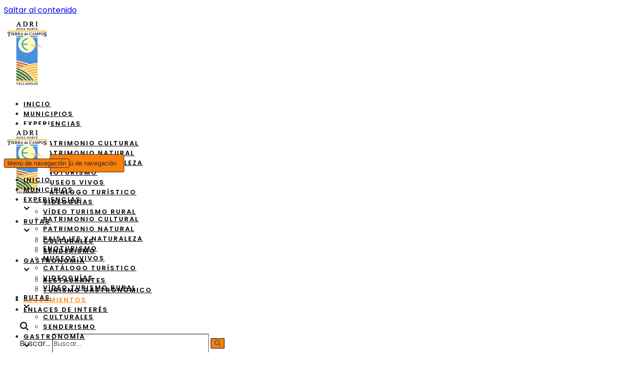

--- FILE ---
content_type: text/html; charset=UTF-8
request_url: https://tierradecampos.com/alojamientos/
body_size: 18696
content:
<!DOCTYPE html>
<html lang="es">

<head>
	
	<meta charset="UTF-8">
	<meta name="viewport" content="width=device-width, initial-scale=1, minimum-scale=1">
	<link rel="profile" href="http://gmpg.org/xfn/11">
		<meta name='robots' content='index, follow, max-image-preview:large, max-snippet:-1, max-video-preview:-1' />

	<!-- This site is optimized with the Yoast SEO plugin v22.0 - https://yoast.com/wordpress/plugins/seo/ -->
	<title>Alojamientos &#187; Tierra de Campos</title>
	<link rel="canonical" href="https://tierradecampos.com/alojamientos/" />
	<meta property="og:locale" content="es_ES" />
	<meta property="og:type" content="article" />
	<meta property="og:title" content="Alojamientos &#187; Tierra de Campos" />
	<meta property="og:description" content="Alojamientos ¿Necesitas un fin de semana de descanso? Tierra de Campos ofrece, en un radio no muy amplio de kilometros, la posibilidad de disfrutar de un contacto directo con la naturaleza. Además, conocerás de primera mano sus gentes, sus costumbres, todo el arte y patrimonio de sus pueblos. ¡Un viaje que no te dejará indiferente!" />
	<meta property="og:url" content="https://tierradecampos.com/alojamientos/" />
	<meta property="og:site_name" content="Tierra de Campos" />
	<meta property="article:modified_time" content="2021-07-05T17:19:39+00:00" />
	<meta name="twitter:card" content="summary_large_image" />
	<script type="application/ld+json" class="yoast-schema-graph">{"@context":"https://schema.org","@graph":[{"@type":"WebPage","@id":"https://tierradecampos.com/alojamientos/","url":"https://tierradecampos.com/alojamientos/","name":"Alojamientos &#187; Tierra de Campos","isPartOf":{"@id":"https://tierradecampos.com/#website"},"datePublished":"2020-12-01T15:08:44+00:00","dateModified":"2021-07-05T17:19:39+00:00","breadcrumb":{"@id":"https://tierradecampos.com/alojamientos/#breadcrumb"},"inLanguage":"es","potentialAction":[{"@type":"ReadAction","target":["https://tierradecampos.com/alojamientos/"]}]},{"@type":"BreadcrumbList","@id":"https://tierradecampos.com/alojamientos/#breadcrumb","itemListElement":[{"@type":"ListItem","position":1,"name":"Inicio","item":"https://tierradecampos.com/"},{"@type":"ListItem","position":2,"name":"Alojamientos"}]},{"@type":"WebSite","@id":"https://tierradecampos.com/#website","url":"https://tierradecampos.com/","name":"Tierra de Campos","description":"Adri Valladolid Norte","publisher":{"@id":"https://tierradecampos.com/#organization"},"potentialAction":[{"@type":"SearchAction","target":{"@type":"EntryPoint","urlTemplate":"https://tierradecampos.com/?s={search_term_string}"},"query-input":"required name=search_term_string"}],"inLanguage":"es"},{"@type":"Organization","@id":"https://tierradecampos.com/#organization","name":"Tierra de Campos","url":"https://tierradecampos.com/","logo":{"@type":"ImageObject","inLanguage":"es","@id":"https://tierradecampos.com/#/schema/logo/image/","url":"http://tierradecampos.com/wp-content/uploads/2020/04/logotipo.jpg","contentUrl":"http://tierradecampos.com/wp-content/uploads/2020/04/logotipo.jpg","width":338,"height":533,"caption":"Tierra de Campos"},"image":{"@id":"https://tierradecampos.com/#/schema/logo/image/"}}]}</script>
	<!-- / Yoast SEO plugin. -->


<link rel='dns-prefetch' href='//translate.google.com' />
<link rel='dns-prefetch' href='//cdnjs.cloudflare.com' />
<link rel='dns-prefetch' href='//fonts.googleapis.com' />
<link rel="alternate" type="application/rss+xml" title="Tierra de Campos &raquo; Feed" href="https://tierradecampos.com/feed/" />
<link rel="alternate" type="application/rss+xml" title="Tierra de Campos &raquo; Feed de los comentarios" href="https://tierradecampos.com/comments/feed/" />
<script type="text/javascript">
/* <![CDATA[ */
window._wpemojiSettings = {"baseUrl":"https:\/\/s.w.org\/images\/core\/emoji\/14.0.0\/72x72\/","ext":".png","svgUrl":"https:\/\/s.w.org\/images\/core\/emoji\/14.0.0\/svg\/","svgExt":".svg","source":{"concatemoji":"https:\/\/tierradecampos.com\/wp-includes\/js\/wp-emoji-release.min.js?ver=6.4.7"}};
/*! This file is auto-generated */
!function(i,n){var o,s,e;function c(e){try{var t={supportTests:e,timestamp:(new Date).valueOf()};sessionStorage.setItem(o,JSON.stringify(t))}catch(e){}}function p(e,t,n){e.clearRect(0,0,e.canvas.width,e.canvas.height),e.fillText(t,0,0);var t=new Uint32Array(e.getImageData(0,0,e.canvas.width,e.canvas.height).data),r=(e.clearRect(0,0,e.canvas.width,e.canvas.height),e.fillText(n,0,0),new Uint32Array(e.getImageData(0,0,e.canvas.width,e.canvas.height).data));return t.every(function(e,t){return e===r[t]})}function u(e,t,n){switch(t){case"flag":return n(e,"\ud83c\udff3\ufe0f\u200d\u26a7\ufe0f","\ud83c\udff3\ufe0f\u200b\u26a7\ufe0f")?!1:!n(e,"\ud83c\uddfa\ud83c\uddf3","\ud83c\uddfa\u200b\ud83c\uddf3")&&!n(e,"\ud83c\udff4\udb40\udc67\udb40\udc62\udb40\udc65\udb40\udc6e\udb40\udc67\udb40\udc7f","\ud83c\udff4\u200b\udb40\udc67\u200b\udb40\udc62\u200b\udb40\udc65\u200b\udb40\udc6e\u200b\udb40\udc67\u200b\udb40\udc7f");case"emoji":return!n(e,"\ud83e\udef1\ud83c\udffb\u200d\ud83e\udef2\ud83c\udfff","\ud83e\udef1\ud83c\udffb\u200b\ud83e\udef2\ud83c\udfff")}return!1}function f(e,t,n){var r="undefined"!=typeof WorkerGlobalScope&&self instanceof WorkerGlobalScope?new OffscreenCanvas(300,150):i.createElement("canvas"),a=r.getContext("2d",{willReadFrequently:!0}),o=(a.textBaseline="top",a.font="600 32px Arial",{});return e.forEach(function(e){o[e]=t(a,e,n)}),o}function t(e){var t=i.createElement("script");t.src=e,t.defer=!0,i.head.appendChild(t)}"undefined"!=typeof Promise&&(o="wpEmojiSettingsSupports",s=["flag","emoji"],n.supports={everything:!0,everythingExceptFlag:!0},e=new Promise(function(e){i.addEventListener("DOMContentLoaded",e,{once:!0})}),new Promise(function(t){var n=function(){try{var e=JSON.parse(sessionStorage.getItem(o));if("object"==typeof e&&"number"==typeof e.timestamp&&(new Date).valueOf()<e.timestamp+604800&&"object"==typeof e.supportTests)return e.supportTests}catch(e){}return null}();if(!n){if("undefined"!=typeof Worker&&"undefined"!=typeof OffscreenCanvas&&"undefined"!=typeof URL&&URL.createObjectURL&&"undefined"!=typeof Blob)try{var e="postMessage("+f.toString()+"("+[JSON.stringify(s),u.toString(),p.toString()].join(",")+"));",r=new Blob([e],{type:"text/javascript"}),a=new Worker(URL.createObjectURL(r),{name:"wpTestEmojiSupports"});return void(a.onmessage=function(e){c(n=e.data),a.terminate(),t(n)})}catch(e){}c(n=f(s,u,p))}t(n)}).then(function(e){for(var t in e)n.supports[t]=e[t],n.supports.everything=n.supports.everything&&n.supports[t],"flag"!==t&&(n.supports.everythingExceptFlag=n.supports.everythingExceptFlag&&n.supports[t]);n.supports.everythingExceptFlag=n.supports.everythingExceptFlag&&!n.supports.flag,n.DOMReady=!1,n.readyCallback=function(){n.DOMReady=!0}}).then(function(){return e}).then(function(){var e;n.supports.everything||(n.readyCallback(),(e=n.source||{}).concatemoji?t(e.concatemoji):e.wpemoji&&e.twemoji&&(t(e.twemoji),t(e.wpemoji)))}))}((window,document),window._wpemojiSettings);
/* ]]> */
</script>
<style id='vp-dynamic-styles-2782-inline-css' type='text/css'>
.vp-id-2782 .vp-portfolio__items {
  --vp-items__gap: 15px;
}
.vp-id-2782 .vp-portfolio__items-style-emerge {
  --vp-items-style-emerge--image__border-radius: 0px;
  --vp-items-style-emerge--overlay__background: rgba(0, 0, 0, 0.4);
  --vp-items-style-emerge--caption__background: #fff;
  --vp-items-style-emerge--caption__color: #000;
}

</style>
<link rel='stylesheet' id='visual-portfolio-css' href='https://tierradecampos.com/wp-content/plugins/visual-portfolio/build/assets/css/main.css?ver=1707826074' type='text/css' media='all' />
<link rel='stylesheet' id='visual-portfolio-elementor-css' href='https://tierradecampos.com/wp-content/plugins/visual-portfolio/build/assets/css/elementor.css?ver=1707826074' type='text/css' media='all' />
<link rel='stylesheet' id='visual-portfolio-layout-tiles-css' href='https://tierradecampos.com/wp-content/plugins/visual-portfolio/build/assets/css/layout-tiles.css?ver=1707826074' type='text/css' media='all' />
<link rel='stylesheet' id='simplebar-css' href='https://tierradecampos.com/wp-content/plugins/visual-portfolio/assets/vendor/simplebar/dist/simplebar.min.css?ver=5.3.0' type='text/css' media='all' />
<link rel='stylesheet' id='visual-portfolio-custom-scrollbar-css' href='https://tierradecampos.com/wp-content/plugins/visual-portfolio/build/assets/css/custom-scrollbar.css?ver=1707826074' type='text/css' media='all' />
<link rel='stylesheet' id='visual-portfolio-lazyload-css' href='https://tierradecampos.com/wp-content/plugins/visual-portfolio/build/assets/css/lazyload.css?ver=1707826074' type='text/css' media='all' />
<link rel='stylesheet' id='visual-portfolio-pagination-default-css' href='https://tierradecampos.com/wp-content/plugins/visual-portfolio/templates/items-list/pagination/style.css?ver=1707826074' type='text/css' media='all' />
<link rel='stylesheet' id='visual-portfolio-filter-default-css' href='https://tierradecampos.com/wp-content/plugins/visual-portfolio/templates/items-list/filter/style.css?ver=1707826074' type='text/css' media='all' />
<link rel='stylesheet' id='visual-portfolio-errors-default-css' href='https://tierradecampos.com/wp-content/plugins/visual-portfolio/templates/errors/style.css?ver=1707826074' type='text/css' media='all' />
<link rel='stylesheet' id='visual-portfolio-items-style-emerge-css' href='https://tierradecampos.com/wp-content/plugins/visual-portfolio/templates/items-list/items-style/emerge/style.css?ver=1707826074' type='text/css' media='all' />
<link rel='stylesheet' id='visual-portfolio-notices-default-css' href='https://tierradecampos.com/wp-content/plugins/visual-portfolio/templates/notices/style.css?ver=1707826074' type='text/css' media='all' />
<style id='wp-emoji-styles-inline-css' type='text/css'>

	img.wp-smiley, img.emoji {
		display: inline !important;
		border: none !important;
		box-shadow: none !important;
		height: 1em !important;
		width: 1em !important;
		margin: 0 0.07em !important;
		vertical-align: -0.1em !important;
		background: none !important;
		padding: 0 !important;
	}
</style>
<style id='classic-theme-styles-inline-css' type='text/css'>
/*! This file is auto-generated */
.wp-block-button__link{color:#fff;background-color:#32373c;border-radius:9999px;box-shadow:none;text-decoration:none;padding:calc(.667em + 2px) calc(1.333em + 2px);font-size:1.125em}.wp-block-file__button{background:#32373c;color:#fff;text-decoration:none}
</style>
<style id='global-styles-inline-css' type='text/css'>
body{--wp--preset--color--black: #000000;--wp--preset--color--cyan-bluish-gray: #abb8c3;--wp--preset--color--white: #ffffff;--wp--preset--color--pale-pink: #f78da7;--wp--preset--color--vivid-red: #cf2e2e;--wp--preset--color--luminous-vivid-orange: #ff6900;--wp--preset--color--luminous-vivid-amber: #fcb900;--wp--preset--color--light-green-cyan: #7bdcb5;--wp--preset--color--vivid-green-cyan: #00d084;--wp--preset--color--pale-cyan-blue: #8ed1fc;--wp--preset--color--vivid-cyan-blue: #0693e3;--wp--preset--color--vivid-purple: #9b51e0;--wp--preset--color--neve-link-color: var(--nv-primary-accent);--wp--preset--color--neve-link-hover-color: var(--nv-secondary-accent);--wp--preset--color--nv-site-bg: var(--nv-site-bg);--wp--preset--color--nv-light-bg: var(--nv-light-bg);--wp--preset--color--nv-dark-bg: var(--nv-dark-bg);--wp--preset--color--neve-text-color: var(--nv-text-color);--wp--preset--color--nv-text-dark-bg: var(--nv-text-dark-bg);--wp--preset--color--nv-c-1: var(--nv-c-1);--wp--preset--color--nv-c-2: var(--nv-c-2);--wp--preset--gradient--vivid-cyan-blue-to-vivid-purple: linear-gradient(135deg,rgba(6,147,227,1) 0%,rgb(155,81,224) 100%);--wp--preset--gradient--light-green-cyan-to-vivid-green-cyan: linear-gradient(135deg,rgb(122,220,180) 0%,rgb(0,208,130) 100%);--wp--preset--gradient--luminous-vivid-amber-to-luminous-vivid-orange: linear-gradient(135deg,rgba(252,185,0,1) 0%,rgba(255,105,0,1) 100%);--wp--preset--gradient--luminous-vivid-orange-to-vivid-red: linear-gradient(135deg,rgba(255,105,0,1) 0%,rgb(207,46,46) 100%);--wp--preset--gradient--very-light-gray-to-cyan-bluish-gray: linear-gradient(135deg,rgb(238,238,238) 0%,rgb(169,184,195) 100%);--wp--preset--gradient--cool-to-warm-spectrum: linear-gradient(135deg,rgb(74,234,220) 0%,rgb(151,120,209) 20%,rgb(207,42,186) 40%,rgb(238,44,130) 60%,rgb(251,105,98) 80%,rgb(254,248,76) 100%);--wp--preset--gradient--blush-light-purple: linear-gradient(135deg,rgb(255,206,236) 0%,rgb(152,150,240) 100%);--wp--preset--gradient--blush-bordeaux: linear-gradient(135deg,rgb(254,205,165) 0%,rgb(254,45,45) 50%,rgb(107,0,62) 100%);--wp--preset--gradient--luminous-dusk: linear-gradient(135deg,rgb(255,203,112) 0%,rgb(199,81,192) 50%,rgb(65,88,208) 100%);--wp--preset--gradient--pale-ocean: linear-gradient(135deg,rgb(255,245,203) 0%,rgb(182,227,212) 50%,rgb(51,167,181) 100%);--wp--preset--gradient--electric-grass: linear-gradient(135deg,rgb(202,248,128) 0%,rgb(113,206,126) 100%);--wp--preset--gradient--midnight: linear-gradient(135deg,rgb(2,3,129) 0%,rgb(40,116,252) 100%);--wp--preset--font-size--small: 13px;--wp--preset--font-size--medium: 20px;--wp--preset--font-size--large: 36px;--wp--preset--font-size--x-large: 42px;--wp--preset--spacing--20: 0.44rem;--wp--preset--spacing--30: 0.67rem;--wp--preset--spacing--40: 1rem;--wp--preset--spacing--50: 1.5rem;--wp--preset--spacing--60: 2.25rem;--wp--preset--spacing--70: 3.38rem;--wp--preset--spacing--80: 5.06rem;--wp--preset--shadow--natural: 6px 6px 9px rgba(0, 0, 0, 0.2);--wp--preset--shadow--deep: 12px 12px 50px rgba(0, 0, 0, 0.4);--wp--preset--shadow--sharp: 6px 6px 0px rgba(0, 0, 0, 0.2);--wp--preset--shadow--outlined: 6px 6px 0px -3px rgba(255, 255, 255, 1), 6px 6px rgba(0, 0, 0, 1);--wp--preset--shadow--crisp: 6px 6px 0px rgba(0, 0, 0, 1);}:where(.is-layout-flex){gap: 0.5em;}:where(.is-layout-grid){gap: 0.5em;}body .is-layout-flow > .alignleft{float: left;margin-inline-start: 0;margin-inline-end: 2em;}body .is-layout-flow > .alignright{float: right;margin-inline-start: 2em;margin-inline-end: 0;}body .is-layout-flow > .aligncenter{margin-left: auto !important;margin-right: auto !important;}body .is-layout-constrained > .alignleft{float: left;margin-inline-start: 0;margin-inline-end: 2em;}body .is-layout-constrained > .alignright{float: right;margin-inline-start: 2em;margin-inline-end: 0;}body .is-layout-constrained > .aligncenter{margin-left: auto !important;margin-right: auto !important;}body .is-layout-constrained > :where(:not(.alignleft):not(.alignright):not(.alignfull)){max-width: var(--wp--style--global--content-size);margin-left: auto !important;margin-right: auto !important;}body .is-layout-constrained > .alignwide{max-width: var(--wp--style--global--wide-size);}body .is-layout-flex{display: flex;}body .is-layout-flex{flex-wrap: wrap;align-items: center;}body .is-layout-flex > *{margin: 0;}body .is-layout-grid{display: grid;}body .is-layout-grid > *{margin: 0;}:where(.wp-block-columns.is-layout-flex){gap: 2em;}:where(.wp-block-columns.is-layout-grid){gap: 2em;}:where(.wp-block-post-template.is-layout-flex){gap: 1.25em;}:where(.wp-block-post-template.is-layout-grid){gap: 1.25em;}.has-black-color{color: var(--wp--preset--color--black) !important;}.has-cyan-bluish-gray-color{color: var(--wp--preset--color--cyan-bluish-gray) !important;}.has-white-color{color: var(--wp--preset--color--white) !important;}.has-pale-pink-color{color: var(--wp--preset--color--pale-pink) !important;}.has-vivid-red-color{color: var(--wp--preset--color--vivid-red) !important;}.has-luminous-vivid-orange-color{color: var(--wp--preset--color--luminous-vivid-orange) !important;}.has-luminous-vivid-amber-color{color: var(--wp--preset--color--luminous-vivid-amber) !important;}.has-light-green-cyan-color{color: var(--wp--preset--color--light-green-cyan) !important;}.has-vivid-green-cyan-color{color: var(--wp--preset--color--vivid-green-cyan) !important;}.has-pale-cyan-blue-color{color: var(--wp--preset--color--pale-cyan-blue) !important;}.has-vivid-cyan-blue-color{color: var(--wp--preset--color--vivid-cyan-blue) !important;}.has-vivid-purple-color{color: var(--wp--preset--color--vivid-purple) !important;}.has-black-background-color{background-color: var(--wp--preset--color--black) !important;}.has-cyan-bluish-gray-background-color{background-color: var(--wp--preset--color--cyan-bluish-gray) !important;}.has-white-background-color{background-color: var(--wp--preset--color--white) !important;}.has-pale-pink-background-color{background-color: var(--wp--preset--color--pale-pink) !important;}.has-vivid-red-background-color{background-color: var(--wp--preset--color--vivid-red) !important;}.has-luminous-vivid-orange-background-color{background-color: var(--wp--preset--color--luminous-vivid-orange) !important;}.has-luminous-vivid-amber-background-color{background-color: var(--wp--preset--color--luminous-vivid-amber) !important;}.has-light-green-cyan-background-color{background-color: var(--wp--preset--color--light-green-cyan) !important;}.has-vivid-green-cyan-background-color{background-color: var(--wp--preset--color--vivid-green-cyan) !important;}.has-pale-cyan-blue-background-color{background-color: var(--wp--preset--color--pale-cyan-blue) !important;}.has-vivid-cyan-blue-background-color{background-color: var(--wp--preset--color--vivid-cyan-blue) !important;}.has-vivid-purple-background-color{background-color: var(--wp--preset--color--vivid-purple) !important;}.has-black-border-color{border-color: var(--wp--preset--color--black) !important;}.has-cyan-bluish-gray-border-color{border-color: var(--wp--preset--color--cyan-bluish-gray) !important;}.has-white-border-color{border-color: var(--wp--preset--color--white) !important;}.has-pale-pink-border-color{border-color: var(--wp--preset--color--pale-pink) !important;}.has-vivid-red-border-color{border-color: var(--wp--preset--color--vivid-red) !important;}.has-luminous-vivid-orange-border-color{border-color: var(--wp--preset--color--luminous-vivid-orange) !important;}.has-luminous-vivid-amber-border-color{border-color: var(--wp--preset--color--luminous-vivid-amber) !important;}.has-light-green-cyan-border-color{border-color: var(--wp--preset--color--light-green-cyan) !important;}.has-vivid-green-cyan-border-color{border-color: var(--wp--preset--color--vivid-green-cyan) !important;}.has-pale-cyan-blue-border-color{border-color: var(--wp--preset--color--pale-cyan-blue) !important;}.has-vivid-cyan-blue-border-color{border-color: var(--wp--preset--color--vivid-cyan-blue) !important;}.has-vivid-purple-border-color{border-color: var(--wp--preset--color--vivid-purple) !important;}.has-vivid-cyan-blue-to-vivid-purple-gradient-background{background: var(--wp--preset--gradient--vivid-cyan-blue-to-vivid-purple) !important;}.has-light-green-cyan-to-vivid-green-cyan-gradient-background{background: var(--wp--preset--gradient--light-green-cyan-to-vivid-green-cyan) !important;}.has-luminous-vivid-amber-to-luminous-vivid-orange-gradient-background{background: var(--wp--preset--gradient--luminous-vivid-amber-to-luminous-vivid-orange) !important;}.has-luminous-vivid-orange-to-vivid-red-gradient-background{background: var(--wp--preset--gradient--luminous-vivid-orange-to-vivid-red) !important;}.has-very-light-gray-to-cyan-bluish-gray-gradient-background{background: var(--wp--preset--gradient--very-light-gray-to-cyan-bluish-gray) !important;}.has-cool-to-warm-spectrum-gradient-background{background: var(--wp--preset--gradient--cool-to-warm-spectrum) !important;}.has-blush-light-purple-gradient-background{background: var(--wp--preset--gradient--blush-light-purple) !important;}.has-blush-bordeaux-gradient-background{background: var(--wp--preset--gradient--blush-bordeaux) !important;}.has-luminous-dusk-gradient-background{background: var(--wp--preset--gradient--luminous-dusk) !important;}.has-pale-ocean-gradient-background{background: var(--wp--preset--gradient--pale-ocean) !important;}.has-electric-grass-gradient-background{background: var(--wp--preset--gradient--electric-grass) !important;}.has-midnight-gradient-background{background: var(--wp--preset--gradient--midnight) !important;}.has-small-font-size{font-size: var(--wp--preset--font-size--small) !important;}.has-medium-font-size{font-size: var(--wp--preset--font-size--medium) !important;}.has-large-font-size{font-size: var(--wp--preset--font-size--large) !important;}.has-x-large-font-size{font-size: var(--wp--preset--font-size--x-large) !important;}
.wp-block-navigation a:where(:not(.wp-element-button)){color: inherit;}
:where(.wp-block-post-template.is-layout-flex){gap: 1.25em;}:where(.wp-block-post-template.is-layout-grid){gap: 1.25em;}
:where(.wp-block-columns.is-layout-flex){gap: 2em;}:where(.wp-block-columns.is-layout-grid){gap: 2em;}
.wp-block-pullquote{font-size: 1.5em;line-height: 1.6;}
</style>
<link rel='stylesheet' id='google-language-translator-css' href='https://tierradecampos.com/wp-content/plugins/google-language-translator/css/style.css?ver=6.0.20' type='text/css' media='' />
<link rel='stylesheet' id='glt-toolbar-styles-css' href='https://tierradecampos.com/wp-content/plugins/google-language-translator/css/toolbar.css?ver=6.0.20' type='text/css' media='' />
<link rel='stylesheet' id='neve-style-css' href='https://tierradecampos.com/wp-content/themes/neve/assets/css/style-legacy.min.css?ver=3.0.5' type='text/css' media='all' />
<style id='neve-style-inline-css' type='text/css'>
.header-menu-sidebar-inner li.menu-item-nav-search { display: none; }
		[data-row-id] .row { display: flex !important; align-items: center; flex-wrap: unset;}
		@media (max-width: 960px) { .footer--row .row { flex-direction: column; } }
.nv-meta-list li.meta:not(:last-child):after { content:"/" }
 .container{ max-width: 748px; } .has-neve-button-color-color{ color: #fb7f0b!important; } .has-neve-button-color-background-color{ background-color: #fb7f0b!important; } .alignfull > [class*="__inner-container"], .alignwide > [class*="__inner-container"]{ max-width:718px;margin:auto } .button.button-primary, button, input[type=button], .btn, input[type="submit"], /* Buttons in navigation */ ul[id^="nv-primary-navigation"] li.button.button-primary > a, .menu li.button.button-primary > a, .wp-block-button.is-style-primary .wp-block-button__link, .wc-block-grid .wp-block-button .wp-block-button__link, form input[type="submit"], form button[type="submit"]{ background-color: #fb7f0b;color: #000000;border-radius:0px;border:1px solid;border-width:1px; } .button.button-primary:hover, ul[id^="nv-primary-navigation"] li.button.button-primary > a:hover, .menu li.button.button-primary > a:hover, .wp-block-button.is-style-primary .wp-block-button__link:hover, .wc-block-grid .wp-block-button .wp-block-button__link:hover, form input[type="submit"]:hover, form button[type="submit"]:hover{ background-color: #0366d6;color: #ffffff; } .button.button-secondary:not(.secondary-default), .wp-block-button.is-style-secondary .wp-block-button__link{ background-color: #2b2b2b;color: #ffffff;border-radius:0px;border:1px solid;border-width:1px; } .button.button-secondary.secondary-default{ background-color: #2b2b2b;color: #ffffff;border-radius:0px;border:1px solid;border-width:1px; } .button.button-secondary:not(.secondary-default):hover, .wp-block-button.is-style-secondary .wp-block-button__link:hover{ background-color: rgba(0,0,0,0);color: #676767; } .button.button-secondary.secondary-default:hover{ background-color: rgba(0,0,0,0);color: #676767; } body, .site-title{ font-family: Poppins, var(--nv-fallback-ff); } h1, .single h1.entry-title{ font-size: 35px; line-height: 1.2; letter-spacing: 0px; font-weight: 600; text-transform: none; font-family: Poppins, var(--nv-fallback-ff); } h2{ font-size: 30px; line-height: 1.6; letter-spacing: 0px; font-weight: 600; text-transform: none; font-family: Poppins, var(--nv-fallback-ff); } h3, .woocommerce-checkout h3{ font-size: 20px; line-height: 1.6; letter-spacing: 0px; font-weight: 600; text-transform: none; font-family: Poppins, var(--nv-fallback-ff); } h4{ font-size: 18px; line-height: 1.6; letter-spacing: 0px; font-weight: 600; text-transform: none; font-family: Poppins, var(--nv-fallback-ff); } h5{ font-size: 16px; line-height: 1.6; letter-spacing: 0px; font-weight: 600; text-transform: none; font-family: Poppins, var(--nv-fallback-ff); } h6{ font-size: 14em; line-height: 1.6; letter-spacing: 0px; font-weight: 600; text-transform: none; font-family: Poppins, var(--nv-fallback-ff); } form input:read-write, form textarea, form select, form select option, form.wp-block-search input.wp-block-search__input, .widget select{ color: var(--nv-text-color); font-family: Poppins, var(--nv-fallback-ff); } form.search-form input:read-write{ padding-right:45px !important; font-family: Poppins, var(--nv-fallback-ff); } .header-top-inner,.header-top-inner a:not(.button),.header-top-inner .navbar-toggle{ color: var(--nv-text-color); } .header-top-inner .nv-icon svg,.header-top-inner .nv-contact-list svg{ fill: var(--nv-text-color); } .header-top-inner .icon-bar{ background-color: var(--nv-text-color); } .header-main-inner,.header-main-inner a:not(.button),.header-main-inner .navbar-toggle{ color: var(--nv-text-color); } .header-main-inner .nv-icon svg,.header-main-inner .nv-contact-list svg{ fill: var(--nv-text-color); } .header-main-inner .icon-bar{ background-color: var(--nv-text-color); } .hfg_header .header-main-inner .nav-ul .sub-menu{ background-color: #ffffff; } .hfg_header .header-main-inner{ background-color: #ffffff; } .header-menu-sidebar .header-menu-sidebar-bg,.header-menu-sidebar .header-menu-sidebar-bg a:not(.button),.header-menu-sidebar .header-menu-sidebar-bg .navbar-toggle{ color: var(--nv-text-color); } .header-menu-sidebar .header-menu-sidebar-bg .nv-icon svg,.header-menu-sidebar .header-menu-sidebar-bg .nv-contact-list svg{ fill: var(--nv-text-color); } .header-menu-sidebar .header-menu-sidebar-bg .icon-bar{ background-color: var(--nv-text-color); } .hfg_header .header-menu-sidebar .header-menu-sidebar-bg .nav-ul .sub-menu{ background-color: #ffffff; } .hfg_header .header-menu-sidebar .header-menu-sidebar-bg{ background-color: #ffffff; } .header-menu-sidebar{ width: 360px; } .builder-item--logo .site-logo img{ max-width: 120px; } .builder-item--logo .site-logo{ padding:10px 0px 10px 0px; } .builder-item--logo{ margin:0px 0px 0px 0px; } .builder-item--nav-icon .navbar-toggle, .header-menu-sidebar .close-sidebar-panel .navbar-toggle{ border-radius:3px;border:1px solid;border-width:1px; } .builder-item--nav-icon .navbar-toggle{ padding:10px 15px 10px 15px; } .builder-item--nav-icon{ margin:0px 0px 0px 0px; } .builder-item--primary-menu .nav-menu-primary > .nav-ul li:not(.woocommerce-mini-cart-item) > a,.builder-item--primary-menu .nav-menu-primary > .nav-ul .has-caret > a,.builder-item--primary-menu .nav-menu-primary > .nav-ul .neve-mm-heading span,.builder-item--primary-menu .nav-menu-primary > .nav-ul .has-caret{ color: #000000; } .builder-item--primary-menu .nav-menu-primary > .nav-ul li:not(.woocommerce-mini-cart-item) > a:after,.builder-item--primary-menu .nav-menu-primary > .nav-ul li > .has-caret > a:after{ background-color: #616161; } .builder-item--primary-menu .nav-menu-primary > .nav-ul li:not(.woocommerce-mini-cart-item):hover > a,.builder-item--primary-menu .nav-menu-primary > .nav-ul li:hover > .has-caret > a,.builder-item--primary-menu .nav-menu-primary > .nav-ul li:hover > .has-caret{ color: #616161; } .builder-item--primary-menu .nav-menu-primary > .nav-ul li:hover > .has-caret svg{ fill: #616161; } .builder-item--primary-menu .nav-menu-primary > .nav-ul li.current-menu-item > a,.builder-item--primary-menu .nav-menu-primary > .nav-ul li.current_page_item > a,.builder-item--primary-menu .nav-menu-primary > .nav-ul li.current_page_item > .has-caret > a{ color: #fd8618; } .builder-item--primary-menu .nav-menu-primary > .nav-ul li.current-menu-item > .has-caret svg{ fill: #fd8618; } .builder-item--primary-menu .nav-ul > li:not(:last-of-type){ margin-right:20px; } .builder-item--primary-menu .style-full-height .nav-ul li:not(.menu-item-nav-search):not(.menu-item-nav-cart):hover > a:after{ width: calc(100% + 20px); } .builder-item--primary-menu .nav-ul li a, .builder-item--primary-menu .neve-mm-heading span{ min-height: 25px; } .builder-item--primary-menu{ font-size: 1em; line-height: 1.6em; letter-spacing: 0px; font-weight: 600; text-transform: uppercase;padding:0px 0px 0px 0px;margin:0px 0px 0px 0px; } .builder-item--primary-menu svg{ width: 1em;height: 1em; } .builder-item--header_search_responsive a.nv-search.nv-icon > svg{ width: 19px;height: 19px; } .builder-item--header_search_responsive input[type=submit],.builder-item--header_search_responsive .nv-search-icon-wrap{ width: 14px; } .builder-item--header_search_responsive .nv-nav-search .search-form input[type=search]{ height: 40px; font-size: 14px;padding-right:50px;border-width:1px 1px 1px 1px;border-radius:1px 1px 1px 1px;border-color: #5f5f5f; } .builder-item--header_search_responsive .nv-nav-search .search-form input[type=search],.builder-item--header_search_responsive input::placeholder{ color: #5f5f5f; } .builder-item--header_search_responsive .nv-search-icon-wrap .nv-icon svg{ fill: #5f5f5f;width: 14px;height: 14px; } .builder-item--header_search_responsive .close-responsive-search svg{ width: 14px;height: 14px; } .builder-item--header_search_responsive{ padding:0px 10px 0px 10px;margin:0px 0px 0px 0px; } .footer-top-inner{ background-color: #24292e; } .footer-top-inner,.footer-top-inner a:not(.button),.footer-top-inner .navbar-toggle{ color: var(--nv-text-dark-bg); } .footer-top-inner .nv-icon svg,.footer-top-inner .nv-contact-list svg{ fill: var(--nv-text-dark-bg); } .footer-top-inner .icon-bar{ background-color: var(--nv-text-dark-bg); } .footer-top-inner .nav-ul .sub-menu{ background-color: #24292e; } .footer-bottom-inner{ background-color: #18191d; } .footer-bottom-inner,.footer-bottom-inner a:not(.button),.footer-bottom-inner .navbar-toggle{ color: var(--nv-text-color); } .footer-bottom-inner .nv-icon svg,.footer-bottom-inner .nv-contact-list svg{ fill: var(--nv-text-color); } .footer-bottom-inner .icon-bar{ background-color: var(--nv-text-color); } .footer-bottom-inner .nav-ul .sub-menu{ background-color: #18191d; } .builder-item--footer-two-widgets{ padding:0px 0px 0px 0px;margin:0px 0px 0px 0px; } .builder-item--footer_copyright, .builder-item--footer_copyright *{ color: #878787; } .builder-item--footer_copyright{ font-size: 1em; line-height: 1.6em; letter-spacing: 0px; font-weight: 500; text-transform: none;padding:0px 0px 0px 0px;margin:0px 0px 0px 0px; } .builder-item--footer_copyright svg{ width: 1em;height: 1em; } @media(min-width: 576px){ .container{ max-width: 992px; } h1, .single h1.entry-title{ font-size: 55px; line-height: 1.6; letter-spacing: 0px; } h2{ font-size: 35px; line-height: 1.6; letter-spacing: 0px; } h3, .woocommerce-checkout h3{ font-size: 25px; line-height: 1.6; letter-spacing: 0px; } h4{ font-size: 18px; line-height: 1.6; letter-spacing: 0px; } h5{ font-size: 16px; line-height: 1.6; letter-spacing: 0px; } h6{ font-size: 14em; line-height: 1.6; letter-spacing: 0px; } .header-menu-sidebar{ width: 360px; } .builder-item--logo .site-logo img{ max-width: 120px; } .builder-item--logo .site-logo{ padding:10px 0px 10px 0px; } .builder-item--logo{ margin:0px 0px 0px 0px; } .builder-item--nav-icon .navbar-toggle{ padding:10px 15px 10px 15px; } .builder-item--nav-icon{ margin:0px 0px 0px 0px; } .builder-item--primary-menu .nav-ul > li:not(:last-of-type){ margin-right:20px; } .builder-item--primary-menu .style-full-height .nav-ul li:not(.menu-item-nav-search):not(.menu-item-nav-cart):hover > a:after{ width: calc(100% + 20px); } .builder-item--primary-menu .nav-ul li a, .builder-item--primary-menu .neve-mm-heading span{ min-height: 25px; } .builder-item--primary-menu{ font-size: 1em; line-height: 1.6em; letter-spacing: 0px;padding:0px 0px 0px 0px;margin:0px 0px 0px 0px; } .builder-item--primary-menu svg{ width: 1em;height: 1em; } .builder-item--header_search_responsive input[type=submit],.builder-item--header_search_responsive .nv-search-icon-wrap{ width: 14px; } .builder-item--header_search_responsive .nv-nav-search .search-form input[type=search]{ height: 40px; font-size: 14px;padding-right:50px;border-width:1px 1px 1px 1px;border-radius:1px 1px 1px 1px; } .builder-item--header_search_responsive .nv-search-icon-wrap .nv-icon svg{ width: 14px;height: 14px; } .builder-item--header_search_responsive .close-responsive-search svg{ width: 14px;height: 14px; } .builder-item--header_search_responsive{ padding:0px 10px 0px 10px;margin:0px 0px 0px 0px; } .builder-item--footer-two-widgets{ padding:0px 0px 0px 0px;margin:0px 0px 0px 0px; } .builder-item--footer_copyright{ font-size: 1em; line-height: 1.6em; letter-spacing: 0px;padding:0px 0px 0px 0px;margin:0px 0px 0px 0px; } .builder-item--footer_copyright svg{ width: 1em;height: 1em; } }@media(min-width: 960px){ .container{ max-width: 1170px; } #content .container .col, #content .container-fluid .col{ max-width: 70%; } .alignfull > [class*="__inner-container"], .alignwide > [class*="__inner-container"]{ max-width:789px } .container-fluid .alignfull > [class*="__inner-container"], .container-fluid .alignwide > [class*="__inner-container"]{ max-width:calc(70% + 15px) } .nv-sidebar-wrap, .nv-sidebar-wrap.shop-sidebar{ max-width: 30%; } h1, .single h1.entry-title{ font-size: 70px; line-height: 1.2; letter-spacing: 0px; } h2{ font-size: 50px; line-height: 1.2; letter-spacing: 0px; } h3, .woocommerce-checkout h3{ font-size: 25px; line-height: 1.2; letter-spacing: 0px; } h4{ font-size: 18px; line-height: 1.6; letter-spacing: 0px; } h5{ font-size: 16px; line-height: 1.6; letter-spacing: 0px; } h6{ font-size: 14px; line-height: 1.6; letter-spacing: 0px; } .header-main-inner{ height:65px; } .header-menu-sidebar{ width: 360px; } .builder-item--logo .site-logo img{ max-width: 120px; } .builder-item--logo .site-logo{ padding:0px 0px 0px 0px; } .builder-item--logo{ margin:0px 0px 0px 0px; } .builder-item--nav-icon .navbar-toggle{ padding:10px 15px 10px 15px; } .builder-item--nav-icon{ margin:0px 0px 0px 0px; } .builder-item--primary-menu .nav-ul > li:not(:last-of-type){ margin-right:20px; } .builder-item--primary-menu .style-full-height .nav-ul li:not(.menu-item-nav-search):not(.menu-item-nav-cart) > a:after{ left:-10px;right:-10px } .builder-item--primary-menu .style-full-height .nav-ul li:not(.menu-item-nav-search):not(.menu-item-nav-cart):hover > a:after{ width: calc(100% + 20px); } .builder-item--primary-menu .nav-ul li a, .builder-item--primary-menu .neve-mm-heading span{ min-height: 25px; } .builder-item--primary-menu{ font-size: 13px; line-height: 1.6em; letter-spacing: 2px;padding:0px 0px 0px 0px;margin:0px 0px 0px 0px; } .builder-item--primary-menu svg{ width: 13px;height: 13px; } .builder-item--header_search_responsive input[type=submit],.builder-item--header_search_responsive .nv-search-icon-wrap{ width: 14px; } .builder-item--header_search_responsive .nv-nav-search .search-form input[type=search]{ height: 40px; font-size: 14px;padding-right:50px;border-width:1px 1px 1px 1px;border-radius:1px 1px 1px 1px; } .builder-item--header_search_responsive .nv-search-icon-wrap .nv-icon svg{ width: 14px;height: 14px; } .builder-item--header_search_responsive .close-responsive-search svg{ width: 14px;height: 14px; } .builder-item--header_search_responsive{ padding:0px 10px 0px 10px;margin:0px 20px 0px 22px; } .footer-top-inner{ height:400px; } .builder-item--footer-two-widgets{ padding:0px 0px 0px 0px;margin:0px 0px 0px 0px; } .builder-item--footer_copyright{ font-size: 0.8em; line-height: 1.6em; letter-spacing: 0px;padding:0px 0px 0px 0px;margin:0px 0px 0px 0px; } .builder-item--footer_copyright svg{ width: 0.8em;height: 0.8em; } }.nv-content-wrap .elementor a:not(.button):not(.wp-block-file__button){ text-decoration: none; }:root{--nv-primary-accent:#2b2b2b;--nv-secondary-accent:#727272;--nv-site-bg:#ffffff;--nv-light-bg:#ededed;--nv-dark-bg:#14171c;--nv-text-color:#2b2b2b;--nv-text-dark-bg:#ffffff;--nv-c-1:#77b978;--nv-c-2:#f37262;--nv-fallback-ff:Arial, Helvetica, sans-serif;}
:root{--e-global-color-nvprimaryaccent:#2b2b2b;--e-global-color-nvsecondaryaccent:#727272;--e-global-color-nvsitebg:#ffffff;--e-global-color-nvlightbg:#ededed;--e-global-color-nvdarkbg:#14171c;--e-global-color-nvtextcolor:#2b2b2b;--e-global-color-nvtextdarkbg:#ffffff;--e-global-color-nvc1:#77b978;--e-global-color-nvc2:#f37262;}
 #content.neve-main .container .alignfull > [class*="__inner-container"],#content.neve-main .alignwide > [class*="__inner-container"]{ max-width: 718px; } @media(min-width: 576px){ #content.neve-main .container .alignfull > [class*="__inner-container"],#content.neve-main .alignwide > [class*="__inner-container"]{ max-width: 962px; } } @media(min-width: 960px) { #content.neve-main .container .alignfull > [class*="__inner-container"],#content.neve-main .container .alignwide > [class*="__inner-container"]{ max-width: 1140px; } #content.neve-main > .container > .row > .col{ max-width: 100%; } #content.neve-main > .container > .row > .nv-sidebar-wrap, #content.neve-main > .container > .row > .nv-sidebar-wrap.shop-sidebar { max-width: 0%; } } 
</style>
<link rel='stylesheet' id='waving-portfolio-default-style-css' href='https://tierradecampos.com/wp-content/plugins/waving-portfolio/assets/css/style.css?ver=6.4.7' type='text/css' media='all' />
<link rel='stylesheet' id='waving-portfolio-lightbox-css' href='https://tierradecampos.com/wp-content/plugins/waving-portfolio/assets/css/lightbox.css?ver=6.4.7' type='text/css' media='all' />
<link rel='stylesheet' id='waving-portfolio-modal-css' href='https://tierradecampos.com/wp-content/plugins/waving-portfolio/assets/css/modal.css?ver=6.4.7' type='text/css' media='all' />
<link rel='stylesheet' id='elementor-icons-css' href='https://tierradecampos.com/wp-content/plugins/elementor/assets/lib/eicons/css/elementor-icons.min.css?ver=5.27.0' type='text/css' media='all' />
<link rel='stylesheet' id='elementor-frontend-css' href='https://tierradecampos.com/wp-content/plugins/elementor/assets/css/frontend.min.css?ver=3.19.2' type='text/css' media='all' />
<link rel='stylesheet' id='swiper-css' href='https://tierradecampos.com/wp-content/plugins/elementor/assets/lib/swiper/css/swiper.css?ver=5.3.6' type='text/css' media='all' />
<link rel='stylesheet' id='elementor-post-37-css' href='https://tierradecampos.com/wp-content/uploads/elementor/css/post-37.css?ver=1707826115' type='text/css' media='all' />
<link rel='stylesheet' id='elementor-post-2741-css' href='https://tierradecampos.com/wp-content/uploads/elementor/css/post-2741.css?ver=1707826255' type='text/css' media='all' />
<link rel='stylesheet' id='fluentform-elementor-widget-css' href='https://tierradecampos.com/wp-content/plugins/fluentform/assets/css/fluent-forms-elementor-widget.css?ver=5.2.4' type='text/css' media='all' />
<link rel='stylesheet' id='eael-general-css' href='https://tierradecampos.com/wp-content/plugins/essential-addons-for-elementor-lite/assets/front-end/css/view/general.min.css?ver=5.9.9' type='text/css' media='all' />
<link rel='stylesheet' id='neve-google-font-poppins-css' href='//fonts.googleapis.com/css?family=Poppins%3A400%2C600&#038;display=swap&#038;ver=3.0.5' type='text/css' media='all' />
<link rel='stylesheet' id='google-fonts-1-css' href='https://fonts.googleapis.com/css?family=Roboto%3A100%2C100italic%2C200%2C200italic%2C300%2C300italic%2C400%2C400italic%2C500%2C500italic%2C600%2C600italic%2C700%2C700italic%2C800%2C800italic%2C900%2C900italic%7CRoboto+Slab%3A100%2C100italic%2C200%2C200italic%2C300%2C300italic%2C400%2C400italic%2C500%2C500italic%2C600%2C600italic%2C700%2C700italic%2C800%2C800italic%2C900%2C900italic%7CAlex+Brush%3A100%2C100italic%2C200%2C200italic%2C300%2C300italic%2C400%2C400italic%2C500%2C500italic%2C600%2C600italic%2C700%2C700italic%2C800%2C800italic%2C900%2C900italic&#038;display=auto&#038;ver=6.4.7' type='text/css' media='all' />
<link rel="preconnect" href="https://fonts.gstatic.com/" crossorigin><script type="text/javascript" src="https://tierradecampos.com/wp-includes/js/jquery/jquery.min.js?ver=3.7.1" id="jquery-core-js"></script>
<script type="text/javascript" src="https://tierradecampos.com/wp-includes/js/jquery/jquery-migrate.min.js?ver=3.4.1" id="jquery-migrate-js"></script>
<link rel="https://api.w.org/" href="https://tierradecampos.com/wp-json/" /><link rel="alternate" type="application/json" href="https://tierradecampos.com/wp-json/wp/v2/pages/2741" /><link rel="EditURI" type="application/rsd+xml" title="RSD" href="https://tierradecampos.com/xmlrpc.php?rsd" />
<meta name="generator" content="WordPress 6.4.7" />
<link rel='shortlink' href='https://tierradecampos.com/?p=2741' />
<link rel="alternate" type="application/json+oembed" href="https://tierradecampos.com/wp-json/oembed/1.0/embed?url=https%3A%2F%2Ftierradecampos.com%2Falojamientos%2F" />
<link rel="alternate" type="text/xml+oembed" href="https://tierradecampos.com/wp-json/oembed/1.0/embed?url=https%3A%2F%2Ftierradecampos.com%2Falojamientos%2F&#038;format=xml" />
<style>#google_language_translator{text-align:left!important;}select.goog-te-combo{float:right;}.goog-te-gadget{padding-top:13px;}.goog-te-gadget .goog-te-combo{margin-top:-7px!important;}.goog-te-gadget{margin-top:2px!important;}p.hello{font-size:12px;color:#666;}div.skiptranslate.goog-te-gadget{display:inline!important;}#google_language_translator,#language{clear:both;width:160px;text-align:right;}#language{float:right;}#flags{text-align:right;width:165px;float:right;clear:right;}#flags ul{float:right!important;}p.hello{text-align:right;float:right;clear:both;}.glt-clear{height:0px;clear:both;margin:0px;padding:0px;}#flags{width:165px;}#flags a{display:inline-block;margin-left:2px;}#google_language_translator a{display:none!important;}div.skiptranslate.goog-te-gadget{display:inline!important;}.goog-te-gadget{color:transparent!important;}.goog-te-gadget{font-size:0px!important;}.goog-branding{display:none;}.goog-tooltip{display: none!important;}.goog-tooltip:hover{display: none!important;}.goog-text-highlight{background-color:transparent!important;border:none!important;box-shadow:none!important;}#google_language_translator select.goog-te-combo{color:#32373c;}div.skiptranslate{display:none!important;}body{top:0px!important;}#goog-gt-{display:none!important;}font font{background-color:transparent!important;box-shadow:none!important;position:initial!important;}#glt-translate-trigger > span{color:#ffffff;}#glt-translate-trigger{background:#ff881e;}</style><script type='text/javascript'>
/* <![CDATA[ */
var VPData = {"version":"3.2.3","pro":false,"__":{"couldnt_retrieve_vp":"No se pudo recuperar el ID de Visual Portfolio.","pswp_close":"Cerrar (Esc)","pswp_share":"Compartir","pswp_fs":"Alternar pantalla completa","pswp_zoom":"Acercar\/alejar","pswp_prev":"Anterior (flecha izquierda)","pswp_next":"Siguiente (flecha derecha)","pswp_share_fb":"Compartir en Facebook","pswp_share_tw":"Tuitear","pswp_share_pin":"Pinear","fancybox_close":"Cerrar","fancybox_next":"Siguiente","fancybox_prev":"Anterior","fancybox_error":"El contenido solicitado no se puede cargar. <br \/>Vuelva a intentarlo m\u00e1s tarde.","fancybox_play_start":"Empezar la presentaci\u00f3n de diapositivas","fancybox_play_stop":"Pausar presentaci\u00f3n de diapositivas","fancybox_full_screen":"Pantalla completa","fancybox_thumbs":"Miniaturas","fancybox_download":"Descargar","fancybox_share":"Compartir","fancybox_zoom":"Acercar"},"settingsPopupGallery":{"enable_on_wordpress_images":false,"vendor":"fancybox","deep_linking":false,"deep_linking_url_to_share_images":false,"show_arrows":true,"show_counter":true,"show_zoom_button":true,"show_fullscreen_button":true,"show_share_button":true,"show_close_button":true,"show_thumbs":true,"show_download_button":false,"show_slideshow":false,"click_to_zoom":true,"restore_focus":true},"screenSizes":[320,576,768,992,1200]};
/* ]]> */
</script>
		<noscript>
			<style type="text/css">
				.vp-portfolio__preloader-wrap{display:none}.vp-portfolio__filter-wrap,.vp-portfolio__items-wrap,.vp-portfolio__pagination-wrap,.vp-portfolio__sort-wrap{opacity:1;visibility:visible}.vp-portfolio__item .vp-portfolio__item-img noscript+img,.vp-portfolio__thumbnails-wrap{display:none}
			</style>
		</noscript>
		<meta name="generator" content="Elementor 3.19.2; features: e_optimized_assets_loading, additional_custom_breakpoints, block_editor_assets_optimize, e_image_loading_optimization; settings: css_print_method-external, google_font-enabled, font_display-auto">
		<script>
			(function(){
				// Check if fallback is not necessary.
				if ( CSS.supports('selector(:has(div))') ) {
					return;
				}

				var linkTag = document.createElement("link");
				linkTag.setAttribute('rel', 'stylesheet');
				linkTag.setAttribute('href', 'https://tierradecampos.com/wp-content/plugins/visual-portfolio/assets/css/lazyload-fallback.min.css?ver=3.2.3');
				document.head.appendChild(linkTag);

				var scriptTag = document.createElement("script");
				scriptTag.setAttribute('src', 'https://tierradecampos.com/wp-content/plugins/visual-portfolio/assets/js/lazyload-fallback.min.js?ver=3.2.3');
				document.head.appendChild(scriptTag);
			}());
		</script>
				<style type="text/css">
			/* If html does not have either class, do not show lazy loaded images. */
			html:not(.vp-lazyload-enabled):not(.js) .vp-lazyload {
				display: none;
			}
		</style>
		<script>
			document.documentElement.classList.add(
				'vp-lazyload-enabled'
			);
		</script>
		<link rel="icon" href="https://tierradecampos.com/wp-content/uploads/2020/04/logotipo-150x150.jpg" sizes="32x32" />
<link rel="icon" href="https://tierradecampos.com/wp-content/uploads/2020/04/logotipo.jpg" sizes="192x192" />
<link rel="apple-touch-icon" href="https://tierradecampos.com/wp-content/uploads/2020/04/logotipo.jpg" />
<meta name="msapplication-TileImage" content="https://tierradecampos.com/wp-content/uploads/2020/04/logotipo.jpg" />
		<style type="text/css" id="wp-custom-css">
			:root {
    --vp-color-brand: #E17511;
    --vp-color-gray: #6c7781;
    --vp-color-gray-darken: #4b4b4b;
    --vp-color-gray-light: #e8e8e8;
    --vp-color-gray-lighten: #f7f7f7;
    --vp-border-radius: 0px;
    --vp-items__gap: 0;
    --vp-transition-duration: .3s;
    --vp-transition-easing: ease-in-out;
    --vp-interactive__transition-duration: .2s;
    --vp-interactive__transition-easing: ease-in-out;
}


div.waving-wrap {
    text-align: center;
    visibility: hidden;
}


.md-show.md-effect-12 ~ .md-overlay {
    background: #a8a8a8 !important;
}


.md-content button {
    background-color: #535353 !important; 
}


.md-content button:hover {
    background-color: #626262 !important;
 
}

.md-content button:focus, .md-content button:hover {
    background-color: #626262 !important;
    color: #fff !important;
}



		</style>
		
	</head>

<body  class="page-template page-template-elementor_header_footer page page-id-2741 wp-custom-logo  nv-sidebar-full-width menu_sidebar_slide_left elementor-default elementor-template-full-width elementor-kit-37 elementor-page elementor-page-2741" id="neve_body"  >
		<script>
			(function($) {
				if (!$) {
					return;
				}

				// Previously we added this code on Elementor pages only,
				// but sometimes Lightbox enabled globally and it still conflicting with our galleries.
				// if (!$('.elementor-page').length) {
				//     return;
				// }

				function addDataAttribute($items) {
					$items.find('.vp-portfolio__item a:not([data-elementor-open-lightbox])').each(function () {
						if (/\.(png|jpe?g|gif|svg|webp)(\?.*)?$/i.test(this.href)) {
							this.dataset.elementorOpenLightbox = 'no';
						}
					});
				}

				$(document).on('init.vpf', function(event, vpObject) {
					if ('vpf' !== event.namespace) {
						return;
					}

					addDataAttribute(vpObject.$item);
				});
				$(document).on('addItems.vpf', function(event, vpObject, $items) {
					if ('vpf' !== event.namespace) {
						return;
					}

					addDataAttribute($items);
				});
			})(window.jQuery);
		</script>
		<div class="wrapper">
	
	<header class="header" role="banner" next-page-hide>
		<a class="neve-skip-link show-on-focus" href="#content" >
			Saltar al contenido		</a>
		<div id="header-grid"  class="hfg_header site-header">
	<div class="header--row header-top hide-on-mobile hide-on-tablet layout-fullwidth header--row"
	data-row-id="top" data-show-on="desktop">

	<div
		class="header--row-inner header-top-inner">
		<div class="container">
			<div
				class="row row--wrapper"
				data-section="hfg_header_layout_top" >
				<div class="builder-item hfg-item-last hfg-item-first col-12 desktop-center"><div class="item--inner builder-item--logo"
		data-section="title_tagline"
		data-item-id="logo">
	<div class="site-logo">
	<a class="brand" href="https://tierradecampos.com/" title="Tierra de Campos"
			aria-label="Tierra de Campos"><img width="94" height="150" src="https://tierradecampos.com/wp-content/uploads/2023/10/Logo-ADRI-opt.jpg" class="skip-lazy" alt="" decoding="async" /></a></div>

	</div>

</div>							</div>
		</div>
	</div>
</div>


<nav class="header--row header-main hide-on-mobile hide-on-tablet layout-fullwidth nv-navbar header--row"
	data-row-id="main" data-show-on="desktop">

	<div
		class="header--row-inner header-main-inner">
		<div class="container">
			<div
				class="row row--wrapper"
				data-section="hfg_header_layout_main" >
				<div class="builder-item has-nav hfg-item-last hfg-item-first col-12 desktop-center hfg-is-group"><div class="item--inner builder-item--primary-menu has_menu"
		data-section="header_menu_primary"
		data-item-id="primary-menu">
	<div class="nv-nav-wrap">
	<div role="navigation" class="style-plain nav-menu-primary"
			aria-label="Menú principal">

		<ul id="nv-primary-navigation-main" class="primary-menu-ul nav-ul"><li id="menu-item-7" class="menu-item menu-item-type-post_type menu-item-object-page menu-item-home menu-item-7"><a href="https://tierradecampos.com/">Inicio</a></li>
<li id="menu-item-254" class="menu-item menu-item-type-post_type menu-item-object-page menu-item-254"><a href="https://tierradecampos.com/municipios/">Municipios</a></li>
<li id="menu-item-248" class="menu-item menu-item-type-custom menu-item-object-custom menu-item-has-children menu-item-248"><a href="#"><span class="menu-item-title-wrap">Experiencias</span><div  class="caret-wrap 3"><span class="caret"><svg xmlns="http://www.w3.org/2000/svg" viewBox="0 0 448 512"><path d="M207.029 381.476L12.686 187.132c-9.373-9.373-9.373-24.569 0-33.941l22.667-22.667c9.357-9.357 24.522-9.375 33.901-.04L224 284.505l154.745-154.021c9.379-9.335 24.544-9.317 33.901.04l22.667 22.667c9.373 9.373 9.373 24.569 0 33.941L240.971 381.476c-9.373 9.372-24.569 9.372-33.942 0z"/></svg></span></div></a>
<ul class="sub-menu">
	<li id="menu-item-290" class="menu-item menu-item-type-post_type menu-item-object-page menu-item-290"><a href="https://tierradecampos.com/patrimonio-cultural/">Patrimonio cultural</a></li>
	<li id="menu-item-3182" class="menu-item menu-item-type-post_type menu-item-object-page menu-item-3182"><a href="https://tierradecampos.com/patrimonio-natural/">Patrimonio Natural</a></li>
	<li id="menu-item-4179" class="menu-item menu-item-type-post_type menu-item-object-page menu-item-4179"><a href="https://tierradecampos.com/paisajes-y-naturaleza/">Paisajes y naturaleza</a></li>
	<li id="menu-item-6880" class="menu-item menu-item-type-post_type menu-item-object-page menu-item-6880"><a href="https://tierradecampos.com/enoturismo/">Enoturismo</a></li>
	<li id="menu-item-7425" class="menu-item menu-item-type-custom menu-item-object-custom menu-item-7425"><a target="_blank" rel="noopener" href="http://tierradecampos.com/wp-content/uploads/2023/06/FOLLETO-MUSEOS-VIVOS-ZONA-NORTE-VALLADOLID.pdf">Museos vivos</a></li>
	<li id="menu-item-7384" class="menu-item menu-item-type-post_type menu-item-object-page menu-item-7384"><a target="_blank" rel="noopener" href="https://tierradecampos.com/catalogo-turistico/">Catálogo turístico</a></li>
	<li id="menu-item-3183" class="menu-item menu-item-type-post_type menu-item-object-page menu-item-3183"><a href="https://tierradecampos.com/audioguias/">Videoguías</a></li>
	<li id="menu-item-7636" class="menu-item menu-item-type-post_type menu-item-object-page menu-item-7636"><a href="https://tierradecampos.com/video-turismo-rural/">Vídeo turismo rural</a></li>
</ul>
</li>
<li id="menu-item-477" class="menu-item menu-item-type-post_type menu-item-object-page menu-item-has-children menu-item-477"><a href="https://tierradecampos.com/rutas-turisticas/"><span class="menu-item-title-wrap">Rutas</span><div  class="caret-wrap 12"><span class="caret"><svg xmlns="http://www.w3.org/2000/svg" viewBox="0 0 448 512"><path d="M207.029 381.476L12.686 187.132c-9.373-9.373-9.373-24.569 0-33.941l22.667-22.667c9.357-9.357 24.522-9.375 33.901-.04L224 284.505l154.745-154.021c9.379-9.335 24.544-9.317 33.901.04l22.667 22.667c9.373 9.373 9.373 24.569 0 33.941L240.971 381.476c-9.373 9.372-24.569 9.372-33.942 0z"/></svg></span></div></a>
<ul class="sub-menu">
	<li id="menu-item-3786" class="menu-item menu-item-type-post_type menu-item-object-page menu-item-3786"><a href="https://tierradecampos.com/culturales/">Culturales</a></li>
	<li id="menu-item-3776" class="menu-item menu-item-type-post_type menu-item-object-page menu-item-3776"><a href="https://tierradecampos.com/senderismo/">Senderismo</a></li>
</ul>
</li>
<li id="menu-item-288" class="menu-item menu-item-type-post_type menu-item-object-page menu-item-has-children menu-item-288"><a href="https://tierradecampos.com/gastronomia/"><span class="menu-item-title-wrap">Gastronomía</span><div  class="caret-wrap 15"><span class="caret"><svg xmlns="http://www.w3.org/2000/svg" viewBox="0 0 448 512"><path d="M207.029 381.476L12.686 187.132c-9.373-9.373-9.373-24.569 0-33.941l22.667-22.667c9.357-9.357 24.522-9.375 33.901-.04L224 284.505l154.745-154.021c9.379-9.335 24.544-9.317 33.901.04l22.667 22.667c9.373 9.373 9.373 24.569 0 33.941L240.971 381.476c-9.373 9.372-24.569 9.372-33.942 0z"/></svg></span></div></a>
<ul class="sub-menu">
	<li id="menu-item-5083" class="menu-item menu-item-type-post_type menu-item-object-page menu-item-5083"><a href="https://tierradecampos.com/restaurantes/">Restaurantes</a></li>
	<li id="menu-item-7627" class="menu-item menu-item-type-post_type menu-item-object-page menu-item-7627"><a href="https://tierradecampos.com/turismo-gastronomico/">Turismo gastronómico</a></li>
</ul>
</li>
<li id="menu-item-2041" class="menu-item menu-item-type-custom menu-item-object-custom current-menu-item menu-item-2041"><a href="http://tierradecampos.com/alojamientos/" aria-current="page">Alojamientos</a></li>
<li id="menu-item-4959" class="menu-item menu-item-type-post_type menu-item-object-page menu-item-4959"><a href="https://tierradecampos.com/enlaces-de-interes/">Enlaces de interés</a></li>
</ul>	</div>
</div>

	</div>

<div class="item--inner builder-item--header_search_responsive"
		data-section="header_search_responsive"
		data-item-id="header_search_responsive">
	<div class="nv-search-icon-component" >
	<div  class="menu-item-nav-search canvas">
		<a aria-label="Buscar" href="#" role="button" class="nv-icon nv-search" >
				<svg width="15" height="15" viewBox="0 0 1792 1792" xmlns="http://www.w3.org/2000/svg"><path d="M1216 832q0-185-131.5-316.5t-316.5-131.5-316.5 131.5-131.5 316.5 131.5 316.5 316.5 131.5 316.5-131.5 131.5-316.5zm512 832q0 52-38 90t-90 38q-54 0-90-38l-343-342q-179 124-399 124-143 0-273.5-55.5t-225-150-150-225-55.5-273.5 55.5-273.5 150-225 225-150 273.5-55.5 273.5 55.5 225 150 150 225 55.5 273.5q0 220-124 399l343 343q37 37 37 90z"/></svg>
			</a>		<div class="nv-nav-search" aria-label="search">
			<div class="form-wrap container responsive-search">
				
<form role="search"
	method="get"
	class="search-form"
	action="https://tierradecampos.com/">
	<label>
		<span class="screen-reader-text">Buscar...</span>
	</label>
	<input type="search"
		class="search-field"
		placeholder="Buscar..."
		value=""
		name="s"/>
	<button type="submit"
			class="search-submit"
			aria-label="Buscar">
		<span class="nv-search-icon-wrap">
			<div role="button" class="nv-icon nv-search" >
				<svg width="15" height="15" viewBox="0 0 1792 1792" xmlns="http://www.w3.org/2000/svg"><path d="M1216 832q0-185-131.5-316.5t-316.5-131.5-316.5 131.5-131.5 316.5 131.5 316.5 316.5 131.5 316.5-131.5 131.5-316.5zm512 832q0 52-38 90t-90 38q-54 0-90-38l-343-342q-179 124-399 124-143 0-273.5-55.5t-225-150-150-225-55.5-273.5 55.5-273.5 150-225 225-150 273.5-55.5 273.5 55.5 225 150 150 225 55.5 273.5q0 220-124 399l343 343q37 37 37 90z"/></svg>
			</div>		</span>
	</button>
	</form>
			</div>
							<div class="close-container container responsive-search">
					<button  class="close-responsive-search"
												>
						<svg width="50" height="50" viewBox="0 0 20 20" fill="#555555"><path d="M14.95 6.46L11.41 10l3.54 3.54l-1.41 1.41L10 11.42l-3.53 3.53l-1.42-1.42L8.58 10L5.05 6.47l1.42-1.42L10 8.58l3.54-3.53z"/><rect/></svg>
					</button>
				</div>
					</div>
	</div>
</div>
	</div>

</div>							</div>
		</div>
	</div>
</nav>


<nav class="header--row header-main hide-on-desktop layout-fullwidth nv-navbar header--row"
	data-row-id="main" data-show-on="mobile">

	<div
		class="header--row-inner header-main-inner">
		<div class="container">
			<div
				class="row row--wrapper"
				data-section="hfg_header_layout_main" >
				<div class="builder-item hfg-item-first col-8 mobile-center tablet-center"><div class="item--inner builder-item--logo"
		data-section="title_tagline"
		data-item-id="logo">
	<div class="site-logo">
	<a class="brand" href="https://tierradecampos.com/" title="Tierra de Campos"
			aria-label="Tierra de Campos"><img width="94" height="150" src="https://tierradecampos.com/wp-content/uploads/2023/10/Logo-ADRI-opt.jpg" class="skip-lazy" alt="" decoding="async" /></a></div>

	</div>

</div><div class="builder-item hfg-item-last col-4 mobile-right tablet-right"><div class="item--inner builder-item--nav-icon"
		data-section="header_menu_icon"
		data-item-id="nav-icon">
	<div class="menu-mobile-toggle item-button navbar-toggle-wrapper">
	<button type="button" class="navbar-toggle"
					aria-label="
			Menú de navegación			">
				<span class="bars">
			<span class="icon-bar"></span>
			<span class="icon-bar"></span>
			<span class="icon-bar"></span>
		</span>
		<span class="screen-reader-text">Menú de navegación</span>
	</button>
</div> <!--.navbar-toggle-wrapper-->


	</div>

</div>							</div>
		</div>
	</div>
</nav>

<div id="header-menu-sidebar" class="header-menu-sidebar menu-sidebar-panel slide_left" data-row-id="sidebar">
	<div id="header-menu-sidebar-bg" class="header-menu-sidebar-bg">
		<div class="close-sidebar-panel navbar-toggle-wrapper">
			<button type="button" class="navbar-toggle active" 					aria-label="
					Menú de navegación				">
				<span class="bars">
					<span class="icon-bar"></span>
					<span class="icon-bar"></span>
					<span class="icon-bar"></span>
				</span>
				<span class="screen-reader-text">
				Menú de navegación					</span>
			</button>
		</div>
		<div id="header-menu-sidebar-inner" class="header-menu-sidebar-inner ">
			<div class="builder-item has-nav hfg-item-last hfg-item-first col-12 mobile-left tablet-left desktop-center"><div class="item--inner builder-item--primary-menu has_menu"
		data-section="header_menu_primary"
		data-item-id="primary-menu">
	<div class="nv-nav-wrap">
	<div role="navigation" class="style-plain nav-menu-primary"
			aria-label="Menú principal">

		<ul id="nv-primary-navigation-sidebar" class="primary-menu-ul nav-ul"><li class="menu-item menu-item-type-post_type menu-item-object-page menu-item-home menu-item-7"><a href="https://tierradecampos.com/">Inicio</a></li>
<li class="menu-item menu-item-type-post_type menu-item-object-page menu-item-254"><a href="https://tierradecampos.com/municipios/">Municipios</a></li>
<li class="menu-item menu-item-type-custom menu-item-object-custom menu-item-has-children menu-item-248"><a href="#"><span class="menu-item-title-wrap">Experiencias</span><div tabindex="0" class="caret-wrap 3"><span class="caret"><svg xmlns="http://www.w3.org/2000/svg" viewBox="0 0 448 512"><path d="M207.029 381.476L12.686 187.132c-9.373-9.373-9.373-24.569 0-33.941l22.667-22.667c9.357-9.357 24.522-9.375 33.901-.04L224 284.505l154.745-154.021c9.379-9.335 24.544-9.317 33.901.04l22.667 22.667c9.373 9.373 9.373 24.569 0 33.941L240.971 381.476c-9.373 9.372-24.569 9.372-33.942 0z"/></svg></span></div></a>
<ul class="sub-menu">
	<li class="menu-item menu-item-type-post_type menu-item-object-page menu-item-290"><a href="https://tierradecampos.com/patrimonio-cultural/">Patrimonio cultural</a></li>
	<li class="menu-item menu-item-type-post_type menu-item-object-page menu-item-3182"><a href="https://tierradecampos.com/patrimonio-natural/">Patrimonio Natural</a></li>
	<li class="menu-item menu-item-type-post_type menu-item-object-page menu-item-4179"><a href="https://tierradecampos.com/paisajes-y-naturaleza/">Paisajes y naturaleza</a></li>
	<li class="menu-item menu-item-type-post_type menu-item-object-page menu-item-6880"><a href="https://tierradecampos.com/enoturismo/">Enoturismo</a></li>
	<li class="menu-item menu-item-type-custom menu-item-object-custom menu-item-7425"><a target="_blank" rel="noopener" href="http://tierradecampos.com/wp-content/uploads/2023/06/FOLLETO-MUSEOS-VIVOS-ZONA-NORTE-VALLADOLID.pdf">Museos vivos</a></li>
	<li class="menu-item menu-item-type-post_type menu-item-object-page menu-item-7384"><a target="_blank" rel="noopener" href="https://tierradecampos.com/catalogo-turistico/">Catálogo turístico</a></li>
	<li class="menu-item menu-item-type-post_type menu-item-object-page menu-item-3183"><a href="https://tierradecampos.com/audioguias/">Videoguías</a></li>
	<li class="menu-item menu-item-type-post_type menu-item-object-page menu-item-7636"><a href="https://tierradecampos.com/video-turismo-rural/">Vídeo turismo rural</a></li>
</ul>
</li>
<li class="menu-item menu-item-type-post_type menu-item-object-page menu-item-has-children menu-item-477"><a href="https://tierradecampos.com/rutas-turisticas/"><span class="menu-item-title-wrap">Rutas</span><div tabindex="0" class="caret-wrap 12"><span class="caret"><svg xmlns="http://www.w3.org/2000/svg" viewBox="0 0 448 512"><path d="M207.029 381.476L12.686 187.132c-9.373-9.373-9.373-24.569 0-33.941l22.667-22.667c9.357-9.357 24.522-9.375 33.901-.04L224 284.505l154.745-154.021c9.379-9.335 24.544-9.317 33.901.04l22.667 22.667c9.373 9.373 9.373 24.569 0 33.941L240.971 381.476c-9.373 9.372-24.569 9.372-33.942 0z"/></svg></span></div></a>
<ul class="sub-menu">
	<li class="menu-item menu-item-type-post_type menu-item-object-page menu-item-3786"><a href="https://tierradecampos.com/culturales/">Culturales</a></li>
	<li class="menu-item menu-item-type-post_type menu-item-object-page menu-item-3776"><a href="https://tierradecampos.com/senderismo/">Senderismo</a></li>
</ul>
</li>
<li class="menu-item menu-item-type-post_type menu-item-object-page menu-item-has-children menu-item-288"><a href="https://tierradecampos.com/gastronomia/"><span class="menu-item-title-wrap">Gastronomía</span><div tabindex="0" class="caret-wrap 15"><span class="caret"><svg xmlns="http://www.w3.org/2000/svg" viewBox="0 0 448 512"><path d="M207.029 381.476L12.686 187.132c-9.373-9.373-9.373-24.569 0-33.941l22.667-22.667c9.357-9.357 24.522-9.375 33.901-.04L224 284.505l154.745-154.021c9.379-9.335 24.544-9.317 33.901.04l22.667 22.667c9.373 9.373 9.373 24.569 0 33.941L240.971 381.476c-9.373 9.372-24.569 9.372-33.942 0z"/></svg></span></div></a>
<ul class="sub-menu">
	<li class="menu-item menu-item-type-post_type menu-item-object-page menu-item-5083"><a href="https://tierradecampos.com/restaurantes/">Restaurantes</a></li>
	<li class="menu-item menu-item-type-post_type menu-item-object-page menu-item-7627"><a href="https://tierradecampos.com/turismo-gastronomico/">Turismo gastronómico</a></li>
</ul>
</li>
<li class="menu-item menu-item-type-custom menu-item-object-custom current-menu-item menu-item-2041"><a href="http://tierradecampos.com/alojamientos/" aria-current="page">Alojamientos</a></li>
<li class="menu-item menu-item-type-post_type menu-item-object-page menu-item-4959"><a href="https://tierradecampos.com/enlaces-de-interes/">Enlaces de interés</a></li>
</ul>	</div>
</div>

	</div>

</div>		</div>
	</div>
</div>
<div class="header-menu-sidebar-overlay"></div>

</div>
	</header>

	

	
	<main id="content" class="neve-main" role="main">

		<div data-elementor-type="wp-page" data-elementor-id="2741" class="elementor elementor-2741">
						<section class="elementor-section elementor-top-section elementor-element elementor-element-3b8e1a5e elementor-section-boxed elementor-section-height-default elementor-section-height-default" data-id="3b8e1a5e" data-element_type="section">
							<div class="elementor-background-overlay"></div>
							<div class="elementor-container elementor-column-gap-default">
					<div class="elementor-column elementor-col-100 elementor-top-column elementor-element elementor-element-71cb550b" data-id="71cb550b" data-element_type="column">
			<div class="elementor-widget-wrap elementor-element-populated">
						<div class="elementor-element elementor-element-468cba2e elementor-widget elementor-widget-heading" data-id="468cba2e" data-element_type="widget" data-widget_type="heading.default">
				<div class="elementor-widget-container">
			<h1 class="elementor-heading-title elementor-size-default">Alojamientos</h1>		</div>
				</div>
					</div>
		</div>
					</div>
		</section>
				<section class="elementor-section elementor-top-section elementor-element elementor-element-3bef25f elementor-section-stretched elementor-section-boxed elementor-section-height-default elementor-section-height-default" data-id="3bef25f" data-element_type="section" data-settings="{&quot;background_background&quot;:&quot;classic&quot;,&quot;stretch_section&quot;:&quot;section-stretched&quot;}">
						<div class="elementor-container elementor-column-gap-default">
					<div class="elementor-column elementor-col-100 elementor-top-column elementor-element elementor-element-5c4b9077" data-id="5c4b9077" data-element_type="column">
			<div class="elementor-widget-wrap elementor-element-populated">
						<div class="elementor-element elementor-element-207a01ad elementor-widget elementor-widget-text-editor" data-id="207a01ad" data-element_type="widget" data-widget_type="text-editor.default">
				<div class="elementor-widget-container">
							<p>¿Necesitas un fin de semana de descanso? Tierra de Campos ofrece, en un radio no muy amplio de kilometros, la posibilidad de disfrutar de un contacto directo con la naturaleza. Además, conocerás de primera mano sus gentes, sus costumbres, todo el arte y patrimonio de sus pueblos.</p>						</div>
				</div>
				<div class="elementor-element elementor-element-91e10d8 elementor-widget elementor-widget-text-editor" data-id="91e10d8" data-element_type="widget" data-widget_type="text-editor.default">
				<div class="elementor-widget-container">
							<p>¡Un viaje que no te dejará indiferente!</p>						</div>
				</div>
					</div>
		</div>
					</div>
		</section>
				<section class="elementor-section elementor-top-section elementor-element elementor-element-92cefac elementor-section-boxed elementor-section-height-default elementor-section-height-default" data-id="92cefac" data-element_type="section">
						<div class="elementor-container elementor-column-gap-default">
					<div class="elementor-column elementor-col-100 elementor-top-column elementor-element elementor-element-460e99fd" data-id="460e99fd" data-element_type="column">
			<div class="elementor-widget-wrap elementor-element-populated">
						<div class="elementor-element elementor-element-2ecf7e1 elementor-widget elementor-widget-spacer" data-id="2ecf7e1" data-element_type="widget" data-widget_type="spacer.default">
				<div class="elementor-widget-container">
					<div class="elementor-spacer">
			<div class="elementor-spacer-inner"></div>
		</div>
				</div>
				</div>
				<div class="elementor-element elementor-element-027ba36 elementor-widget elementor-widget-shortcode" data-id="027ba36" data-element_type="widget" data-widget_type="shortcode.default">
				<div class="elementor-widget-container">
					<div class="elementor-shortcode">
<div class="vp-portfolio vp-uid-fe2d486f vp-id-2782 "
	data-vp-layout="tiles" data-vp-content-source="post-based" data-vp-items-style="emerge" data-vp-items-click-action="url" data-vp-items-gap="15" data-vp-items-gap-vertical="" data-vp-pagination="infinite" data-vp-next-page-url="https://tierradecampos.com/alojamientos/?vp_page=2" data-vp-tiles-type="3|1,1|" >
	<div class="vp-portfolio__preloader-wrap">
		<div class="vp-portfolio__preloader">
			<img decoding="async" loading="eager" src="https://tierradecampos.com/wp-content/plugins/visual-portfolio/assets/images/logo-dark.svg" alt="Visual Portfolio, Posts &amp; Image Gallery para WordPress" width="20" height="20" data-skip-lazy>
		</div>
	</div>
		<div class="vp-portfolio__layout-elements vp-portfolio__layout-elements-top vp-portfolio__layout-elements-align-center">
				<div class="vp-portfolio__filter-wrap">
		
<div class="vp-filter vp-filter__style-default">
			<div class="vp-filter__item">
			<a href="https://tierradecampos.com/alojamientos/?vp_filter=portfolio_category%3Aalbergues" data-vp-filter="albergues">
				Albergues
							</a>
		</div>
				<div class="vp-filter__item">
			<a href="https://tierradecampos.com/alojamientos/?vp_filter=portfolio_category%3Acasas-rurales" data-vp-filter="casas-rurales">
				Casas rurales
							</a>
		</div>
				<div class="vp-filter__item">
			<a href="https://tierradecampos.com/alojamientos/?vp_filter=portfolio_category%3Ahostales" data-vp-filter="hostales">
				Hostales
							</a>
		</div>
				<div class="vp-filter__item">
			<a href="https://tierradecampos.com/alojamientos/?vp_filter=portfolio_category%3Ahoteles" data-vp-filter="hoteles">
				Hoteles
							</a>
		</div>
				<div class="vp-filter__item">
			<a href="https://tierradecampos.com/alojamientos/?vp_filter=portfolio_category%3Ahoteles-rurales" data-vp-filter="hoteles-rurales">
				Hoteles rurales
							</a>
		</div>
				<div class="vp-filter__item">
			<a href="https://tierradecampos.com/alojamientos/?vp_filter=portfolio_category%3Aposadas-rurales" data-vp-filter="posadas-rurales">
				Posadas rurales
							</a>
		</div>
		</div>
		</div>
				</div>
				<div class="vp-portfolio__items-wrap">
			
<div class="vp-portfolio__items vp-portfolio__items-style-emerge vp-portfolio__items-show-overlay-always vp-portfolio__items-show-caption-hover">

		<article		class="vp-portfolio__item-wrap post-3346 portfolio type-portfolio status-publish format-standard has-post-thumbnail hentry portfolio_category-albergues vp-portfolio__item-uid-db206150" data-vp-filter="albergues" 		>
									<figure class="vp-portfolio__item">
				
<div class="vp-portfolio__item-img-wrap">
	<div class="vp-portfolio__item-img">
			<a
		href="https://tierradecampos.com/portfolio/albergue-de-villalon-de-campos/"
			>
	
		<noscript><img decoding="async" width="100" height="100" data-skip-lazy src="https://tierradecampos.com/wp-content/uploads/2020/12/641_albergue_villalon.jpg" class="wp-image-3349" alt="" /></noscript><img decoding="async" width="100" height="100" src="[data-uri]" class="wp-image-3349 vp-lazyload" alt data-src="https://tierradecampos.com/wp-content/uploads/2020/12/641_albergue_villalon.jpg" data-sizes="auto" loading="eager">
		<div class="vp-portfolio__item-overlay"></div>

		</a>	</div>
</div>

	<figcaption class="vp-portfolio__item-caption vp-portfolio__item-caption-text-align-center">
		<div class="vp-portfolio__item-meta-wrap vp-portfolio__custom-scrollbar">
			<div class="vp-portfolio__item-meta">
				
<div class="vp-portfolio__item-meta-categories">
			<div class="vp-portfolio__item-meta-category">
				<a
		href="https://tierradecampos.com/alojamientos/?vp_filter=portfolio_category%3Aalbergues"
			>
	Albergues</a>		</div>
		</div>

<h2 class="vp-portfolio__item-meta-title">
		<a
		href="https://tierradecampos.com/portfolio/albergue-de-villalon-de-campos/"
			>
	Albergue de Villalón de Campos</a></h2>
			</div>
		</div>
	</figcaption>
			</figure>
					</article>
		
		<article		class="vp-portfolio__item-wrap post-2853 portfolio type-portfolio status-publish format-standard has-post-thumbnail hentry portfolio_category-hoteles-rurales vp-portfolio__item-uid-06b82c1a" data-vp-filter="hoteles-rurales" 		>
									<figure class="vp-portfolio__item">
				
<div class="vp-portfolio__item-img-wrap">
	<div class="vp-portfolio__item-img">
			<a
		href="https://tierradecampos.com/portfolio/bodega-la-tata/"
			>
	
		<noscript><img fetchpriority="high" decoding="async" width="500" height="333" data-skip-lazy src="https://tierradecampos.com/wp-content/uploads/2020/12/HOTEL-RURAL-LA-TATA-SALON-1a-PLANTA.jpg" class="wp-image-6528" alt="" srcset="https://tierradecampos.com/wp-content/uploads/2020/12/HOTEL-RURAL-LA-TATA-SALON-1a-PLANTA.jpg 500w, https://tierradecampos.com/wp-content/uploads/2020/12/HOTEL-RURAL-LA-TATA-SALON-1a-PLANTA-300x200.jpg 300w" sizes="(max-width: 500px) 100vw, 500px" /></noscript><img decoding="async" width="500" height="333" src="https://tierradecampos.com/wp-content/uploads/2020/12/HOTEL-RURAL-LA-TATA-SALON-1a-PLANTA.jpg" class="wp-image-6528 vp-lazyload" alt srcset="[data-uri]" data-src="https://tierradecampos.com/wp-content/uploads/2020/12/HOTEL-RURAL-LA-TATA-SALON-1a-PLANTA.jpg" data-srcset="https://tierradecampos.com/wp-content/uploads/2020/12/HOTEL-RURAL-LA-TATA-SALON-1a-PLANTA.jpg 500w, https://tierradecampos.com/wp-content/uploads/2020/12/HOTEL-RURAL-LA-TATA-SALON-1a-PLANTA-300x200.jpg 300w" data-sizes="auto" loading="eager">
		<div class="vp-portfolio__item-overlay"></div>

		</a>	</div>
</div>

	<figcaption class="vp-portfolio__item-caption vp-portfolio__item-caption-text-align-center">
		<div class="vp-portfolio__item-meta-wrap vp-portfolio__custom-scrollbar">
			<div class="vp-portfolio__item-meta">
				
<div class="vp-portfolio__item-meta-categories">
			<div class="vp-portfolio__item-meta-category">
				<a
		href="https://tierradecampos.com/alojamientos/?vp_filter=portfolio_category%3Ahoteles-rurales"
			>
	Hoteles rurales</a>		</div>
		</div>

<h2 class="vp-portfolio__item-meta-title">
		<a
		href="https://tierradecampos.com/portfolio/bodega-la-tata/"
			>
	Bodega la Tata</a></h2>
			</div>
		</div>
	</figcaption>
			</figure>
					</article>
		
		<article		class="vp-portfolio__item-wrap post-6555 portfolio type-portfolio status-publish format-standard has-post-thumbnail hentry portfolio_category-casas-rurales vp-portfolio__item-uid-68618d2b" data-vp-filter="casas-rurales" 		>
									<figure class="vp-portfolio__item">
				
<div class="vp-portfolio__item-img-wrap">
	<div class="vp-portfolio__item-img">
			<a
		href="https://tierradecampos.com/portfolio/casa-del-corro-en-villanueva-de-san-mancio/"
			>
	
		<noscript><img decoding="async" width="500" height="375" data-skip-lazy src="https://tierradecampos.com/wp-content/uploads/2021/09/Casa-del-Corro-1.jpg" class="wp-image-6558" alt="" srcset="https://tierradecampos.com/wp-content/uploads/2021/09/Casa-del-Corro-1.jpg 500w, https://tierradecampos.com/wp-content/uploads/2021/09/Casa-del-Corro-1-300x225.jpg 300w" sizes="(max-width: 500px) 100vw, 500px" /></noscript><img decoding="async" width="500" height="375" src="https://tierradecampos.com/wp-content/uploads/2021/09/Casa-del-Corro-1.jpg" class="wp-image-6558 vp-lazyload" alt srcset="[data-uri]" data-src="https://tierradecampos.com/wp-content/uploads/2021/09/Casa-del-Corro-1.jpg" data-srcset="https://tierradecampos.com/wp-content/uploads/2021/09/Casa-del-Corro-1.jpg 500w, https://tierradecampos.com/wp-content/uploads/2021/09/Casa-del-Corro-1-300x225.jpg 300w" data-sizes="auto" loading="eager">
		<div class="vp-portfolio__item-overlay"></div>

		</a>	</div>
</div>

	<figcaption class="vp-portfolio__item-caption vp-portfolio__item-caption-text-align-center">
		<div class="vp-portfolio__item-meta-wrap vp-portfolio__custom-scrollbar">
			<div class="vp-portfolio__item-meta">
				
<div class="vp-portfolio__item-meta-categories">
			<div class="vp-portfolio__item-meta-category">
				<a
		href="https://tierradecampos.com/alojamientos/?vp_filter=portfolio_category%3Acasas-rurales"
			>
	Casas rurales</a>		</div>
		</div>

<h2 class="vp-portfolio__item-meta-title">
		<a
		href="https://tierradecampos.com/portfolio/casa-del-corro-en-villanueva-de-san-mancio/"
			>
	Casa del Corro en Villanueva de San Mancio</a></h2>
			</div>
		</div>
	</figcaption>
			</figure>
					</article>
		
		<article		class="vp-portfolio__item-wrap post-3290 portfolio type-portfolio status-publish format-standard has-post-thumbnail hentry portfolio_category-casas-rurales vp-portfolio__item-uid-862fd01f" data-vp-filter="casas-rurales" 		>
									<figure class="vp-portfolio__item">
				
<div class="vp-portfolio__item-img-wrap">
	<div class="vp-portfolio__item-img">
			<a
		href="https://tierradecampos.com/portfolio/casa-del-telefono/"
			>
	
		<noscript><img loading="lazy" decoding="async" width="450" height="338" data-skip-lazy src="https://tierradecampos.com/wp-content/uploads/2020/12/Casa-telefono.jpg" class="wp-image-6513" alt="" srcset="https://tierradecampos.com/wp-content/uploads/2020/12/Casa-telefono.jpg 450w, https://tierradecampos.com/wp-content/uploads/2020/12/Casa-telefono-300x225.jpg 300w" sizes="(max-width: 450px) 100vw, 450px" /></noscript><img decoding="async" width="450" height="338" src="https://tierradecampos.com/wp-content/uploads/2020/12/Casa-telefono.jpg" class="wp-image-6513 vp-lazyload" alt srcset="[data-uri]" data-src="https://tierradecampos.com/wp-content/uploads/2020/12/Casa-telefono.jpg" data-srcset="https://tierradecampos.com/wp-content/uploads/2020/12/Casa-telefono.jpg 450w, https://tierradecampos.com/wp-content/uploads/2020/12/Casa-telefono-300x225.jpg 300w" data-sizes="auto" loading="eager">
		<div class="vp-portfolio__item-overlay"></div>

		</a>	</div>
</div>

	<figcaption class="vp-portfolio__item-caption vp-portfolio__item-caption-text-align-center">
		<div class="vp-portfolio__item-meta-wrap vp-portfolio__custom-scrollbar">
			<div class="vp-portfolio__item-meta">
				
<div class="vp-portfolio__item-meta-categories">
			<div class="vp-portfolio__item-meta-category">
				<a
		href="https://tierradecampos.com/alojamientos/?vp_filter=portfolio_category%3Acasas-rurales"
			>
	Casas rurales</a>		</div>
		</div>

<h2 class="vp-portfolio__item-meta-title">
		<a
		href="https://tierradecampos.com/portfolio/casa-del-telefono/"
			>
	Casa del Teléfono</a></h2>
			</div>
		</div>
	</figcaption>
			</figure>
					</article>
		
		<article		class="vp-portfolio__item-wrap post-3311 portfolio type-portfolio status-publish format-standard has-post-thumbnail hentry portfolio_category-hostales vp-portfolio__item-uid-383300b6" data-vp-filter="hostales" 		>
									<figure class="vp-portfolio__item">
				
<div class="vp-portfolio__item-img-wrap">
	<div class="vp-portfolio__item-img">
			<a
		href="https://tierradecampos.com/portfolio/casa-pena/"
			>
	
		<noscript><img loading="lazy" decoding="async" width="900" height="600" data-skip-lazy src="https://tierradecampos.com/wp-content/uploads/2021/09/Restaurante-Pena-comedor.jpg" class="wp-image-6279" alt="" srcset="https://tierradecampos.com/wp-content/uploads/2021/09/Restaurante-Pena-comedor.jpg 900w, https://tierradecampos.com/wp-content/uploads/2021/09/Restaurante-Pena-comedor-300x200.jpg 300w, https://tierradecampos.com/wp-content/uploads/2021/09/Restaurante-Pena-comedor-768x512.jpg 768w, https://tierradecampos.com/wp-content/uploads/2021/09/Restaurante-Pena-comedor-500x333.jpg 500w, https://tierradecampos.com/wp-content/uploads/2021/09/Restaurante-Pena-comedor-800x533.jpg 800w" sizes="(max-width: 900px) 100vw, 900px" /></noscript><img decoding="async" width="900" height="600" src="https://tierradecampos.com/wp-content/uploads/2021/09/Restaurante-Pena-comedor.jpg" class="wp-image-6279 vp-lazyload" alt srcset="[data-uri]" data-src="https://tierradecampos.com/wp-content/uploads/2021/09/Restaurante-Pena-comedor.jpg" data-srcset="https://tierradecampos.com/wp-content/uploads/2021/09/Restaurante-Pena-comedor.jpg 900w, https://tierradecampos.com/wp-content/uploads/2021/09/Restaurante-Pena-comedor-300x200.jpg 300w, https://tierradecampos.com/wp-content/uploads/2021/09/Restaurante-Pena-comedor-768x512.jpg 768w, https://tierradecampos.com/wp-content/uploads/2021/09/Restaurante-Pena-comedor-500x333.jpg 500w, https://tierradecampos.com/wp-content/uploads/2021/09/Restaurante-Pena-comedor-800x533.jpg 800w" data-sizes="auto" loading="eager">
		<div class="vp-portfolio__item-overlay"></div>

		</a>	</div>
</div>

	<figcaption class="vp-portfolio__item-caption vp-portfolio__item-caption-text-align-center">
		<div class="vp-portfolio__item-meta-wrap vp-portfolio__custom-scrollbar">
			<div class="vp-portfolio__item-meta">
				
<div class="vp-portfolio__item-meta-categories">
			<div class="vp-portfolio__item-meta-category">
				<a
		href="https://tierradecampos.com/alojamientos/?vp_filter=portfolio_category%3Ahostales"
			>
	Hostales</a>		</div>
		</div>

<h2 class="vp-portfolio__item-meta-title">
		<a
		href="https://tierradecampos.com/portfolio/casa-pena/"
			>
	Casa Peña</a></h2>
			</div>
		</div>
	</figcaption>
			</figure>
					</article>
		
		<article		class="vp-portfolio__item-wrap post-3333 portfolio type-portfolio status-publish format-standard has-post-thumbnail hentry portfolio_category-albergues vp-portfolio__item-uid-e40b0318" data-vp-filter="albergues" 		>
									<figure class="vp-portfolio__item">
				
<div class="vp-portfolio__item-img-wrap">
	<div class="vp-portfolio__item-img">
			<a
		href="https://tierradecampos.com/portfolio/el-albergue-de-cuenca-de-campos/"
			>
	
		<noscript><img loading="lazy" decoding="async" width="100" height="100" data-skip-lazy src="https://tierradecampos.com/wp-content/uploads/2020/12/77_albeg_cuenca.jpg" class="wp-image-3336" alt="" /></noscript><img decoding="async" width="100" height="100" src="[data-uri]" class="wp-image-3336 vp-lazyload" alt data-src="https://tierradecampos.com/wp-content/uploads/2020/12/77_albeg_cuenca.jpg" data-sizes="auto" loading="eager">
		<div class="vp-portfolio__item-overlay"></div>

		</a>	</div>
</div>

	<figcaption class="vp-portfolio__item-caption vp-portfolio__item-caption-text-align-center">
		<div class="vp-portfolio__item-meta-wrap vp-portfolio__custom-scrollbar">
			<div class="vp-portfolio__item-meta">
				
<div class="vp-portfolio__item-meta-categories">
			<div class="vp-portfolio__item-meta-category">
				<a
		href="https://tierradecampos.com/alojamientos/?vp_filter=portfolio_category%3Aalbergues"
			>
	Albergues</a>		</div>
		</div>

<h2 class="vp-portfolio__item-meta-title">
		<a
		href="https://tierradecampos.com/portfolio/el-albergue-de-cuenca-de-campos/"
			>
	El albergue de Cuenca de Campos</a></h2>
			</div>
		</div>
	</figcaption>
			</figure>
					</article>
		
</div>
		</div>
				<div class="vp-portfolio__layout-elements vp-portfolio__layout-elements-bottom vp-portfolio__layout-elements-align-center">
				<div class="vp-portfolio__pagination-wrap">
		
<div class="vp-pagination vp-pagination__style-default" data-vp-pagination-type="infinite">
	<div class="vp-pagination__item">
		<a class="vp-pagination__load-more" href="https://tierradecampos.com/alojamientos/?vp_page=2">
			<span>Cargar más</span>
			<span class="vp-pagination__load-more-loading"><span class="vp-spinner"></span><span class="vp-screen-reader-text"> Cargando más...</span></span>
			<span class="vp-pagination__load-more-no-more">No hay más elementos</span>
		</a>
	</div>
</div>
		</div>
				</div>
		
</div>
</div>
				</div>
				</div>
					</div>
		</div>
					</div>
		</section>
				</div>
		
</main><!--/.neve-main-->

<footer class="site-footer" id="site-footer" next-page-hide>
	<div class="hfg_footer">
		<div class="footer--row footer-top layout-full-contained"
	id="cb-row--footer-top"
	data-row-id="top" data-show-on="desktop">
	<div
		class="footer--row-inner footer-top-inner footer-content-wrap">
		<div class="container">
			<div
				class="hfg-grid nv-footer-content hfg-grid-top row--wrapper row "
				data-section="hfg_footer_layout_top" >
				<div class="builder-item hfg-item-last hfg-item-first col-12 desktop-center tablet-center mobile-center hfg-item-v-middle"><div class="item--inner builder-item--footer-two-widgets"
		data-section="neve_sidebar-widgets-footer-two-widgets"
		data-item-id="footer-two-widgets">
		<div class="widget-area">
		<div id="text-4" class="widget widget_text">			<div class="textwidget"><p>&nbsp;</p>
<p style="font-size: 18px;" align="center">Bienvenidos a la web más completa de la zona de Tierra de Campos.</p>
<p>&nbsp;</p>
<p style="font-size: 14px;" align="center">En esta web podrás encontrar amplia información sobre la comarca de Tierra de Campos en la zona norte de Valladolid. Un lugar donde conocer sus paisajes, sus pueblos, sus costumbres, su cultura&#8230;</p>
<p><img loading="lazy" loading="lazy" decoding="async" class="aligncenter size-full wp-image-7231" src="http://tierradecampos.com/wp-content/uploads/2021/11/instituciones-tierra-campos-600.jpg" alt="" width="600" height="116" srcset="https://tierradecampos.com/wp-content/uploads/2021/11/instituciones-tierra-campos-600.jpg 600w, https://tierradecampos.com/wp-content/uploads/2021/11/instituciones-tierra-campos-600-300x58.jpg 300w, https://tierradecampos.com/wp-content/uploads/2021/11/instituciones-tierra-campos-600-500x97.jpg 500w" sizes="(max-width: 600px) 100vw, 600px" /></p>
</div>
		</div>	</div>
	</div>

</div>							</div>
		</div>
	</div>
</div>

<div class="footer--row footer-bottom layout-full-contained"
	id="cb-row--footer-bottom"
	data-row-id="bottom" data-show-on="desktop">
	<div
		class="footer--row-inner footer-bottom-inner footer-content-wrap">
		<div class="container">
			<div
				class="hfg-grid nv-footer-content hfg-grid-bottom row--wrapper row "
				data-section="hfg_footer_layout_bottom" >
				<div class="builder-item hfg-item-last hfg-item-first col-12 mobile-center tablet-center desktop-center hfg-item-v-middle"><div class="item--inner builder-item--footer_copyright"
		data-section="footer_copyright"
		data-item-id="footer_copyright">
	<div class="component-wrap">
	Todos los derechos reservados | Sitio creado por <a style="color:grey" href="https://ideasfrescas.es" target="_blank" rel="nofollow">Ideas Frescas</a></div>

	</div>

</div>							</div>
		</div>
	</div>
</div>

	</div>
</footer>

</div><!--/.wrapper-->
<div id="glt-translate-trigger"><span class="translate">Otros idiomas »</span></div><div id="glt-toolbar"></div><div id="flags" style="display:none" class="size18"><ul id="sortable" class="ui-sortable"><li id="English"><a href="#" title="English" class="nturl notranslate en flag English"></a></li><li id="French"><a href="#" title="French" class="nturl notranslate fr flag French"></a></li><li id="German"><a href="#" title="German" class="nturl notranslate de flag German"></a></li><li id="Portuguese"><a href="#" title="Portuguese" class="nturl notranslate pt flag Portuguese"></a></li><li id="Russian"><a href="#" title="Russian" class="nturl notranslate ru flag Russian"></a></li><li id="Spanish"><a href="#" title="Spanish" class="nturl notranslate es flag Spanish"></a></li></ul></div><div id='glt-footer'><div id="google_language_translator" class="default-language-es"></div></div><script>function GoogleLanguageTranslatorInit() { new google.translate.TranslateElement({pageLanguage: 'es', includedLanguages:'en,fr,de,pt,ru,es', layout: google.translate.TranslateElement.InlineLayout.HORIZONTAL, autoDisplay: false}, 'google_language_translator');}</script><script type="text/javascript" src="https://tierradecampos.com/wp-content/plugins/google-language-translator/js/scripts.js?ver=6.0.20" id="scripts-js"></script>
<script type="text/javascript" src="//translate.google.com/translate_a/element.js?cb=GoogleLanguageTranslatorInit" id="scripts-google-js"></script>
<script type="text/javascript" id="neve-script-js-extra">
/* <![CDATA[ */
var NeveProperties = {"ajaxurl":"https:\/\/tierradecampos.com\/wp-admin\/admin-ajax.php","nonce":"434738674b","isRTL":"","isCustomize":""};
/* ]]> */
</script>
<script type="text/javascript" src="https://tierradecampos.com/wp-content/themes/neve/assets/js/build/modern/frontend.js?ver=3.0.5" id="neve-script-js" async></script>
<script type="text/javascript" src="https://tierradecampos.com/wp-includes/js/comment-reply.min.js?ver=6.4.7" id="comment-reply-js" async="async" data-wp-strategy="async"></script>
<script type="text/javascript" src="https://tierradecampos.com/wp-content/plugins/waving-portfolio/assets/js/jquery.hoverdir.js?ver=1.2.4.5" id="waving-portfolio-hover-script-js"></script>
<script type="text/javascript" src="https://cdnjs.cloudflare.com/ajax/libs/modernizr/2.8.3/modernizr.min.js?ver=1.2.4.5" id="waving-portfolio-modernizer-script-js"></script>
<script type="text/javascript" id="waving-portfolio-lightbox-script-js-extra">
/* <![CDATA[ */
var pluginSetting = {"loadingImageSrc":"https:\/\/tierradecampos.com\/wp-content\/plugins\/waving-portfolio\/assets\/images\/loading.gif","closeImageSrc":"https:\/\/tierradecampos.com\/wp-content\/plugins\/waving-portfolio\/assets\/images\/closelabel.gif"};
/* ]]> */
</script>
<script type="text/javascript" src="https://tierradecampos.com/wp-content/plugins/waving-portfolio/assets/js/lightbox.min.js?ver=1.2.4.5" id="waving-portfolio-lightbox-script-js"></script>
<script type="text/javascript" src="https://tierradecampos.com/wp-content/plugins/waving-portfolio/assets/js/classie.js?ver=1.2.4.5" id="waving-portfolio-classie-script-js"></script>
<script type="text/javascript" src="https://tierradecampos.com/wp-content/plugins/waving-portfolio/assets/js/modalEffects.js?ver=1.2.4.5" id="waving-portfolio-modal-script-js"></script>
<script type="text/javascript" src="https://tierradecampos.com/wp-content/plugins/waving-portfolio/assets/js/custom.js?ver=1.2.4.5" id="waving-portfolio-custom-script-js"></script>
<script type="text/javascript" id="eael-general-js-extra">
/* <![CDATA[ */
var localize = {"ajaxurl":"https:\/\/tierradecampos.com\/wp-admin\/admin-ajax.php","nonce":"c16d279f7f","i18n":{"added":"A\u00f1adido","compare":"Comparar","loading":"Cargando..."},"eael_translate_text":{"required_text":"es un campo obligatorio","invalid_text":"No v\u00e1lido","billing_text":"Facturaci\u00f3n","shipping_text":"Env\u00edo","fg_mfp_counter_text":"de"},"page_permalink":"https:\/\/tierradecampos.com\/alojamientos\/","cart_redirectition":"","cart_page_url":"","el_breakpoints":{"mobile":{"label":"M\u00f3vil vertical","value":767,"default_value":767,"direction":"max","is_enabled":true},"mobile_extra":{"label":"M\u00f3vil horizontal","value":880,"default_value":880,"direction":"max","is_enabled":false},"tablet":{"label":"Tableta vertical","value":1024,"default_value":1024,"direction":"max","is_enabled":true},"tablet_extra":{"label":"Tableta horizontal","value":1200,"default_value":1200,"direction":"max","is_enabled":false},"laptop":{"label":"Port\u00e1til","value":1366,"default_value":1366,"direction":"max","is_enabled":false},"widescreen":{"label":"Pantalla grande","value":2400,"default_value":2400,"direction":"min","is_enabled":false}}};
/* ]]> */
</script>
<script type="text/javascript" src="https://tierradecampos.com/wp-content/plugins/essential-addons-for-elementor-lite/assets/front-end/js/view/general.min.js?ver=5.9.9" id="eael-general-js"></script>
<script type="text/javascript" src="https://tierradecampos.com/wp-content/plugins/visual-portfolio/assets/vendor/simplebar/dist/simplebar.min.js?ver=5.3.0" id="simplebar-js"></script>
<script type="text/javascript" src="https://tierradecampos.com/wp-content/plugins/visual-portfolio/build/assets/js/custom-scrollbar.js?ver=0abce2659651fcadaeac" id="visual-portfolio-custom-scrollbar-js"></script>
<script type="text/javascript" src="https://tierradecampos.com/wp-content/plugins/visual-portfolio/assets/vendor/isotope-layout/dist/isotope.pkgd.min.js?ver=3.0.6" id="isotope-js"></script>
<script type="text/javascript" src="https://tierradecampos.com/wp-content/plugins/visual-portfolio/build/assets/js/plugin-isotope.js?ver=54ad3d3e598913534880" id="visual-portfolio-plugin-isotope-js"></script>
<script type="text/javascript" src="https://tierradecampos.com/wp-content/plugins/visual-portfolio/build/assets/js/layout-tiles.js?ver=1d868f2b2f5d46d33b7e" id="visual-portfolio-layout-tiles-js"></script>
<script type="text/javascript" src="https://tierradecampos.com/wp-content/plugins/visual-portfolio/build/assets/js/lazysizes-cfg.js?ver=e4a684c7748623ddbf8b" id="lazysizes-config-js"></script>
<script type="text/javascript" src="https://tierradecampos.com/wp-content/plugins/visual-portfolio/build/assets/js/lazysizes-object-fit-cover.js?ver=4.1.0" id="lazysizes-object-fit-cover-js"></script>
<script type="text/javascript" src="https://tierradecampos.com/wp-content/plugins/visual-portfolio/build/assets/js/lazysizes-swiper-duplicates-load.js?ver=e9a9d96930527983f1eb" id="lazysizes-swiper-duplicates-load-js"></script>
<script type="text/javascript" src="https://tierradecampos.com/wp-content/plugins/visual-portfolio/assets/vendor/lazysizes/lazysizes.min.js?ver=5.3.2" id="lazysizes-js"></script>
<script type="text/javascript" src="https://tierradecampos.com/wp-content/plugins/visual-portfolio/build/assets/js/lazyload.js?ver=9a1f538569ebb9961833" id="visual-portfolio-lazyload-js"></script>
<script type="text/javascript" src="https://tierradecampos.com/wp-content/plugins/visual-portfolio/build/assets/js/pagination-infinite.js?ver=6239ee8a80fc8e866fb9" id="visual-portfolio-pagination-infinite-js"></script>
<script type="text/javascript" src="https://tierradecampos.com/wp-includes/js/imagesloaded.min.js?ver=5.0.0" id="imagesloaded-js"></script>
<script type="text/javascript" src="https://tierradecampos.com/wp-content/plugins/visual-portfolio/build/assets/js/main.js?ver=0065ba8192e35b7242e9" id="visual-portfolio-js"></script>
<script type="text/javascript" src="https://tierradecampos.com/wp-content/plugins/elementor/assets/js/webpack.runtime.min.js?ver=3.19.2" id="elementor-webpack-runtime-js"></script>
<script type="text/javascript" src="https://tierradecampos.com/wp-content/plugins/elementor/assets/js/frontend-modules.min.js?ver=3.19.2" id="elementor-frontend-modules-js"></script>
<script type="text/javascript" src="https://tierradecampos.com/wp-content/plugins/elementor/assets/lib/waypoints/waypoints.min.js?ver=4.0.2" id="elementor-waypoints-js"></script>
<script type="text/javascript" src="https://tierradecampos.com/wp-includes/js/jquery/ui/core.min.js?ver=1.13.2" id="jquery-ui-core-js"></script>
<script type="text/javascript" id="elementor-frontend-js-before">
/* <![CDATA[ */
var elementorFrontendConfig = {"environmentMode":{"edit":false,"wpPreview":false,"isScriptDebug":false},"i18n":{"shareOnFacebook":"Compartir en Facebook","shareOnTwitter":"Compartir en Twitter","pinIt":"Pinear","download":"Descargar","downloadImage":"Descargar imagen","fullscreen":"Pantalla completa","zoom":"Zoom","share":"Compartir","playVideo":"Reproducir v\u00eddeo","previous":"Anterior","next":"Siguiente","close":"Cerrar","a11yCarouselWrapperAriaLabel":"Carrusel | Scroll horizontal: Flecha izquierda y derecha","a11yCarouselPrevSlideMessage":"Diapositiva anterior","a11yCarouselNextSlideMessage":"Diapositiva siguiente","a11yCarouselFirstSlideMessage":"Esta es la primera diapositiva","a11yCarouselLastSlideMessage":"Esta es la \u00faltima diapositiva","a11yCarouselPaginationBulletMessage":"Ir a la diapositiva"},"is_rtl":false,"breakpoints":{"xs":0,"sm":480,"md":768,"lg":1025,"xl":1440,"xxl":1600},"responsive":{"breakpoints":{"mobile":{"label":"M\u00f3vil vertical","value":767,"default_value":767,"direction":"max","is_enabled":true},"mobile_extra":{"label":"M\u00f3vil horizontal","value":880,"default_value":880,"direction":"max","is_enabled":false},"tablet":{"label":"Tableta vertical","value":1024,"default_value":1024,"direction":"max","is_enabled":true},"tablet_extra":{"label":"Tableta horizontal","value":1200,"default_value":1200,"direction":"max","is_enabled":false},"laptop":{"label":"Port\u00e1til","value":1366,"default_value":1366,"direction":"max","is_enabled":false},"widescreen":{"label":"Pantalla grande","value":2400,"default_value":2400,"direction":"min","is_enabled":false}}},"version":"3.19.2","is_static":false,"experimentalFeatures":{"e_optimized_assets_loading":true,"additional_custom_breakpoints":true,"block_editor_assets_optimize":true,"ai-layout":true,"landing-pages":true,"e_image_loading_optimization":true,"e_global_styleguide":true},"urls":{"assets":"https:\/\/tierradecampos.com\/wp-content\/plugins\/elementor\/assets\/"},"swiperClass":"swiper-container","settings":{"page":[],"editorPreferences":[]},"kit":{"active_breakpoints":["viewport_mobile","viewport_tablet"],"global_image_lightbox":"yes","lightbox_enable_counter":"yes","lightbox_enable_fullscreen":"yes","lightbox_enable_zoom":"yes","lightbox_enable_share":"yes","lightbox_title_src":"title","lightbox_description_src":"description"},"post":{"id":2741,"title":"Alojamientos%20%C2%BB%20Tierra%20de%20Campos","excerpt":"","featuredImage":false}};
/* ]]> */
</script>
<script type="text/javascript" src="https://tierradecampos.com/wp-content/plugins/elementor/assets/js/frontend.min.js?ver=3.19.2" id="elementor-frontend-js"></script>
</body>

</html>


--- FILE ---
content_type: text/css
request_url: https://tierradecampos.com/wp-content/uploads/elementor/css/post-2741.css?ver=1707826255
body_size: 354
content:
.elementor-2741 .elementor-element.elementor-element-3b8e1a5e > .elementor-background-overlay{background-image:url("https://tierradecampos.com/wp-content/uploads/2020/04/dormir.jpg");background-position:0px -642px;background-repeat:no-repeat;background-size:cover;opacity:0.5;}.elementor-2741 .elementor-element.elementor-element-3b8e1a5e{padding:40px 20px 40px 20px;}.elementor-2741 .elementor-element.elementor-element-71cb550b > .elementor-element-populated{padding:20px 20px 20px 20px;}.elementor-2741 .elementor-element.elementor-element-3bef25f:not(.elementor-motion-effects-element-type-background), .elementor-2741 .elementor-element.elementor-element-3bef25f > .elementor-motion-effects-container > .elementor-motion-effects-layer{background-color:#eef0ed;}.elementor-2741 .elementor-element.elementor-element-3bef25f{transition:background 0.3s, border 0.3s, border-radius 0.3s, box-shadow 0.3s;padding:30px 20px 30px 20px;}.elementor-2741 .elementor-element.elementor-element-3bef25f > .elementor-background-overlay{transition:background 0.3s, border-radius 0.3s, opacity 0.3s;}.elementor-2741 .elementor-element.elementor-element-5c4b9077 > .elementor-element-populated{padding:0px 0px 0px 0px;}.elementor-2741 .elementor-element.elementor-element-207a01ad{text-align:center;}.elementor-2741 .elementor-element.elementor-element-91e10d8{text-align:center;color:#FD8618;font-family:"Alex Brush", Sans-serif;font-size:40px;}.elementor-2741 .elementor-element.elementor-element-2ecf7e1{--spacer-size:50px;}@media(min-width:1025px){.elementor-2741 .elementor-element.elementor-element-3b8e1a5e > .elementor-background-overlay{background-attachment:scroll;}}@media(max-width:1024px){.elementor-2741 .elementor-element.elementor-element-3b8e1a5e > .elementor-background-overlay{background-position:0px 0px;}.elementor-2741 .elementor-element.elementor-element-3b8e1a5e{padding:40px 20px 40px 20px;}.elementor-2741 .elementor-element.elementor-element-3bef25f{padding:40px 20px 40px 20px;}}@media(max-width:767px){.elementor-2741 .elementor-element.elementor-element-3b8e1a5e > .elementor-background-overlay{background-position:0px 0px;}.elementor-2741 .elementor-element.elementor-element-3b8e1a5e{padding:20px 20px 20px 20px;}.elementor-2741 .elementor-element.elementor-element-3bef25f{padding:20px 20px 20px 20px;}}